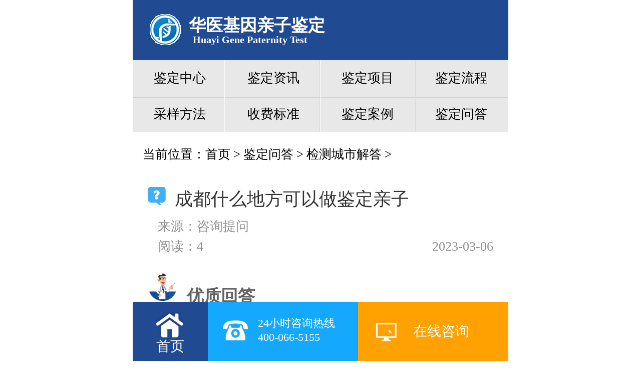

--- FILE ---
content_type: text/html
request_url: http://www.dnadna.cn/csweiti/202325127.html
body_size: 8767
content:

<!DOCTYPE html>
<html lang="zh">
<head>
	<meta charset="UTF-8">
	<title>成都什么地方可以做鉴定亲子_华医亲子鉴定中心</title>
	<meta name="keywords" content="成都亲自己鉴定,成都什么地方可以做鉴定亲子">
	<meta name="description" content="自从周边的人都在说怀疑孩子可能不是自己亲生的，成都的杨先生就想去做个亲子鉴定。成都哪里能做亲子鉴定？">
	<link rel="stylesheet" type="text/css" href="http://www.dnadna.cn/templets/pc/css/style.css">
	<link rel="stylesheet" type="text/css" href="http://www.dnadna.cn/templets/pc/css/qa_style_20210816.css">
	<script type="text/javascript" src="http://www.dnadna.cn/templets/pc/js/jquery-1.8.3.min.js"></script>
</head>
<body>
	<!-- 头部 --><!--手机自动跳转开始-->
<script>if(navigator.platform.indexOf('Win32')!=-1){}else{window.location.href="http://wap.dnadna.cn"+window.location.pathname;}</script>
<!--手机自动跳转结束-->
<div class="header">
	<div class="top">		
	<div class="center">			
	<div class="left">
	<h1><a href="http://www.dnadna.cn" target="_blank" title="华医亲子鉴定中心">华医亲子鉴定中心，欢迎您！</a></h1></div>
	<div class="right">				
	<ul>					
	<li><a href="https://dct.zoosnet.net/lr/chatpre.aspx?id=dct11140368&lng=cn" target="_blank" rel="nofollow"><i></i><span>立即咨询</span></a></li>					
	<li><a href="#"><i></i><span>微信公众号</span></a></li>					
	<li><a href="https://dct.zoosnet.net/lr/chatpre.aspx?id=dct11140368&lng=cn" target="_blank" rel="nofollow"><i></i><span>400-066-5155</span></a></li>				
	</ul>			
	</div>		
	</div>	
	</div>	
	<div class="head">		
		<div class="center">		
			<a href="http://www.dnadna.cn" title="华医亲子鉴定">			
				<div class="logo left">					
					<img src="http://www.dnadna.cn/templets/pc/images/logo.png" alt="华医亲子鉴定中心">				
					<h1>华医基因亲子鉴定</h1>				
					<p>Huayi Gene Paternity Test</p>			
				</div>		
			</a>			
			<div class="nav right">				
				<ul>					
				<li><a href="http://www.dnadna.cn" title="华医基因">华医</a></li>					
												
							<li class="down">						
						<a href="http://www.dnadna.cn/abouts/" rel="nofollow" title="鉴定中心">鉴定中心</a>						
						<ul>						
													
							<li><a href="http://www.dnadna.cn/lishi/" rel="nofollow" title="发展历史">发展历史</a></li>							
													
							<li><a href="http://www.dnadna.cn/zhanshi/" rel="nofollow" title="中心展示">中心展示</a></li>							
													
							<li><a href="http://www.dnadna.cn/zizhi/" rel="nofollow" title="鉴定资质">鉴定资质</a></li>							
													
							<li><a href="http://www.dnadna.cn/shebei/" rel="nofollow" title="鉴定设备">鉴定设备</a></li>							
													
							<li><a href="http://www.dnadna.cn/zhuanjia/" rel="nofollow" title="权威专家">权威专家</a></li>							
													
							<li><a href="http://www.dnadna.cn/yinsi/" rel="nofollow" title="隐私声明">隐私声明</a></li>							
													
							<li><a href="http://www.dnadna.cn/contact/" rel="nofollow" title="联系我们">联系我们</a></li>							
												
						</ul>
						</li>							
							<li class="down">						
						<a href="http://www.dnadna.cn/news/" rel="nofollow" title="鉴定资讯">鉴定资讯</a>						
						<ul>						
													
							<li><a href="http://www.dnadna.cn/jigou/" rel="nofollow" title="亲子鉴定百科">亲子鉴定百科</a></li>							
													
							<li><a href="http://www.dnadna.cn/anlin/" rel="nofollow" title="亲子鉴定资讯">亲子鉴定资讯</a></li>							
													
							<li><a href="http://www.dnadna.cn/zhuanjiajieda/" rel="nofollow" title="鉴定专家科普">鉴定专家科普</a></li>							
												
						</ul>
						</li>							
							<li class="down">						
						<a href="http://www.dnadna.cn/qinzijianding/" rel="nofollow" title="鉴定项目">鉴定项目</a>						
						<ul>						
													
							<li><a href="http://www.dnadna.cn/yinsiqinzi/" rel="nofollow" title="隐私亲子鉴定">隐私亲子鉴定</a></li>							
													
							<li><a href="http://www.dnadna.cn/sifajianding/" rel="nofollow" title="司法亲子鉴定">司法亲子鉴定</a></li>							
													
							<li><a href="http://www.dnadna.cn/wuchuangtaier/" rel="nofollow" title="无创胎儿鉴定">无创胎儿鉴定</a></li>							
													
							<li><a href="http://www.dnadna.cn/luohujianding/" rel="nofollow" title="落户亲子鉴定">落户亲子鉴定</a></li>							
													
							<li><a href="http://www.dnadna.cn/qinyuanjianding/" rel="nofollow" title="亲缘关系鉴定">亲缘关系鉴定</a></li>							
													
							<li><a href="http://www.dnadna.cn/getishibie/" rel="nofollow" title="个体识别项目">个体识别项目</a></li>							
													
							<li><a href="http://www.dnadna.cn/jiyin/" rel="nofollow" title="基因身份证">基因身份证</a></li>							
													
							<li><a href="http://www.dnadna.cn/yiming/" rel="nofollow" title="移民亲子鉴定">移民亲子鉴定</a></li>							
												
						</ul>
						</li><li>						
						<a href="http://www.dnadna.cn/process/" rel="nofollow" title="鉴定流程">鉴定流程</a>						
												
												
						
						</li>							
							<li class="down">						
						<a href="http://www.dnadna.cn/method/" rel="nofollow" title="采样方法">采样方法</a>						
						<ul>						
													
							<li><a href="http://www.dnadna.cn/xuehen/" rel="nofollow" title="血痕采样方法">血痕采样方法</a></li>							
													
							<li><a href="http://www.dnadna.cn/xueye/" rel="nofollow" title="血液采集方法">血液采集方法</a></li>							
													
							<li><a href="http://www.dnadna.cn/taier/" rel="nofollow" title="胎儿采样方法">胎儿采样方法</a></li>							
													
							<li><a href="http://www.dnadna.cn/kouqiang/" rel="nofollow" title="口腔拭子采样">口腔拭子采样</a></li>							
													
							<li><a href="http://www.dnadna.cn/maofa/" rel="nofollow" title="毛发采样方法">毛发采样方法</a></li>							
													
							<li><a href="http://www.dnadna.cn/caiyang/" rel="nofollow" title="其他采样方法">其他采样方法</a></li>							
												
						</ul>
						</li><li>						
						<a href="http://www.dnadna.cn/charge/" rel="nofollow" title="收费标准">收费标准</a>						
												
												
						
						</li><li>						
						<a href="http://www.dnadna.cn/case/" rel="nofollow" title="鉴定案例">鉴定案例</a>						
												
												
						
						</li>							
							<li class="down">						
						<a href="http://www.dnadna.cn/wenti/" rel="nofollow" title="鉴定问答">鉴定问答</a>						
						<ul>						
													
							<li><a href="http://www.dnadna.cn/xmwenti/" rel="nofollow" title="检测项目问答">检测项目问答</a></li>							
													
							<li><a href="http://www.dnadna.cn/xmwenti/" rel="nofollow" title="其它鉴定问答">其它鉴定问答</a></li>							
													
							<li><a href="http://www.dnadna.cn/csweiti/" rel="nofollow" title="检测城市解答">检测城市解答</a></li>							
													
							<li><a href="http://www.dnadna.cn/ybweiti/" rel="nofollow" title="检测样本问答">检测样本问答</a></li>							
													
							<li><a href="http://www.dnadna.cn/fyjgwenti/" rel="nofollow" title="费用价格问答">费用价格问答</a></li>							
												
						</ul>
						</li><li>						
						<a href="http://www.dnadna.cn/jiedu/" rel="nofollow" title="解读亲子鉴定">解读亲子鉴定</a>						
												
												
						
						</li>
				</ul>
			</div>
		</div>	
	</div>
</div>
	<!-- 头部 -->
	<!-- banner图 -->
<div class="ban"><img src="http://www.dnadna.cn/templets/pc/images/list_banner.jpg" alt="成都什么地方可以做鉴定亲子"></div>
<!-- 问答主体 -->
<div class="qa-body">
	<div class="qa-content">
		<div class="breadcrumbs"><li><a href='http://www.dnadna.cn/'>首页</a> > <a href='http://www.dnadna.cn/wenti/'>鉴定问答</a> > <a href='http://www.dnadna.cn/csweiti/'>检测城市解答</a> > </div>
		<div class="qa-article">
			<div class="qaar-left">
				<div class="qaar-title">
					<h2><span class="qa-icon"></span>&nbsp;&nbsp;成都什么地方可以做鉴定亲子</h2>
					<div class="qaar-source">
						<span>来源：咨询提问</span>
						<span>时间：2023-03-06 10:17</span>
					</div>
				</div>
				<div class="qaar-questions">
					<div class="qaar-f-answer">
						<p><span class="f-answer-icon"></span>华医回答</p>
						<div class="f-b-reply">
							成都哪里能做亲子鉴定？

对于杨先生来说，想私下确认下跟孩子的关系，不想被任何人知道。个人隐私亲子鉴定结果仅供个人参考使用，需要到正规亲子鉴定中心办理。全程一对一办理，注重保护客户隐私。

个人隐私亲子鉴定怎么做？

1、咨询了解。通过咨询华医亲子鉴定中心，了解做个人隐私亲子鉴定的要求，并预约华医亲子鉴定中心的个人隐私亲子鉴定。

2、自行采样。在华医亲子鉴定中心工作人员的指导下，自己私下偷偷采集好所有被鉴定人的样本，然后到华医亲子鉴定中心办理或者邮寄样本到华医亲子鉴定中心。

3、实验室鉴定。DNA实验室收到样本后开始做DNA鉴定，一般5个工作日出结果，7个工作日发报告，加急最快可3小时出结果。

4、通知结果发报告。最终鉴定结果可通过电话、短信告知鉴定者本人，鉴定报告可以邮寄到委托人本人手中。

成都什么地方可以做亲子鉴定？以上就是关于此内容的全部介绍。华医亲子鉴定中心联合全国多家权威鉴定机构，为全国各地客户提供零距离的亲子鉴定服务，保证亲子鉴定结果准确权威。更多详情可一对一咨询本中心在线法医。
						</div>
					</div>
				</div>
				<div class="qaar-r-question">
					<p>推荐您可能关注内容：</p>
					<ul>
						
							<li>成都亲自己鉴定</li>
						
					</ul>
				</div>
				<div class="qa-consult">
					<a href="https://dct.zoosnet.net/lr/chatpre.aspx?id=dct11140368&lng=cn" rel="nofollow"><p>我要提问</p></a>
					<a href="https://dct.zoosnet.net/lr/chatpre.aspx?id=dct11140368&lng=cn" rel="nofollow"><p>咨询解答</p></a>
					<i>电话提问：400-066-5155</i>
				</div>
				<div class="qaar-o-answers">
					<p>寻找的类似提问解答</p>
					<div class="up-to-qa">
						
					</div>
				</div>
				<div class="qa-l-categories">
					<div class="qa-l-title-2">
						<h3>返回问答栏目:</h3>
						<ul>
							
								<a href="http://www.dnadna.cn/xmwenti/" title="检测项目问答"><li>检测项目问答</li></a>
							
								<a href="http://www.dnadna.cn/xmwenti/" title="其它鉴定问答"><li>其它鉴定问答</li></a>
							
								<a href="http://www.dnadna.cn/csweiti/" title="检测城市解答"><li>检测城市解答</li></a>
							
								<a href="http://www.dnadna.cn/ybweiti/" title="检测样本问答"><li>检测样本问答</li></a>
							
								<a href="http://www.dnadna.cn/fyjgwenti/" title="费用价格问答"><li>费用价格问答</li></a>
							
						</ul>
					</div>
				</div>
				<div class="hy_service">
					<h3>华医基因提供哪些鉴定服务？</h3>
					<ul>
						<li>
							<p>鉴定检测类</p>
							<div>匿名(个人)亲子鉴定<br/>产前胎儿亲子鉴定<br/>亲缘亲权关系鉴定<br/>个体样本鉴定识别（如毛发、精斑、血缘等等）</div>
						</li>
						<li>
							<p>基因类</p>
							<div>基因身份证<br/>基因检测<br/>健康筛查等</div>
						</li>
						<li>
							<p>服务类</p>
							<div>鉴定售前服务<br/>鉴定售后服务<br/>鉴定报告解读</div>
						</li>
					</ul>
				</div>
				<div class="hy_advantage">
					<h3>我们有什么优势</h3>
					<ul>
						<li>
							<p>资质认证：</p>
							<div>华医基因机构及各地的分检测机构都经过主管部门批准成立，并拥有相关资质</div>
							<p>鉴定设备：</p>
							<div>机构配备3500xl美国ABI公司基因分析仪，9700金基PCR扩增仪，普洛格公司pp21ppy23精密检测系统，精密试剂盒，精密度99.9999%</div>
							<p>结果责任：</p>
							<div>我们对我们和分机构出具的鉴定结果报告的真实性、准确性负法律责任，让鉴定用户放心无忧</div>
							<p>行业资质：</p>
							<div>总公司成立于2003年，拥有近二十年运营专注鉴定经验有专业权威的鉴定人员，并长期与各地司法部门服务合作</div>
						</li>
						<li>
							<p>全国覆盖：</p>
							<div>目前机构在全国各地一二线城市设立有分机构，三四线城市合作采样机构能为全国鉴定需求用户提供便捷服务</div>
							<p>规范流程：</p>
							<div>1、针对不同鉴定需求用户提供电话咨询、在线咨询服务；2、明确鉴定项目机构提供鉴定委托书保障鉴定者权益；3、验收检查鉴定者所提供的鉴定样本；4、鉴定者进行费用缴纳；5、实验室DNA检测及结果复测；6、实验室出具数据并通知结果；7、报告发放（提供免费邮寄、自取等方式）</div>
							<p>全年全天服务：</p>
							<div>全年365日服务,亲子鉴定、个体识别、基因检测等即可申请鉴定办理咨询。</div>
						</li>
						<li>
							<p>上门服务：</p>
							<div>提供上门采样取样服务，真正零距离足不出户完成鉴定办理</div>
							<p>加急服务：</p>
							<div>个人亲子鉴定5个工作日出结果，最快可加急3小时出结果，孕期胎儿鉴定7个工作日出结果，最快加急24小时出结果</div>
							<p>保密服务：</p>
							<div>针对隐私鉴定用户提供匿名隐私保密服务，提供全程匿名办理设立密码获取报告等</div>
						</li>
					</ul>
				</div>
				<div class="hy_pricelist">
					<h3>亲子鉴定费用、周期以及检测设备</h3>
					<table>
						<tbody>
							<tr>
								<th>鉴定项目</th>
								<th>常规样本</th>
								<th>检测者身份</th>
								<th>检测时间周期</th>
								<th>检测预估费用</th>
								<th>检测设备备注</th>
							</tr>
							<tr>
								<td>隐私亲子鉴定</td>
								<td>血痕、口腔拭子等</td>
								<td>父（母）与子（女）二连联体</td>
								<td>5个工作日</td>
								<td>1200元左右/样本，预估2400元</td>
								<td>PP24位点精准检测设备</td>
							</tr>
							<tr>
								<td>个人亲子鉴定</td>
								<td>血痕、口腔拭子等</td>
								<td>父（母）与子（女）三连联体</td>
								<td>5个工作日</td>
								<td>1200元左右/样本，预估3600元</td>
								<td>PP24位点精准检测设备</td>
							</tr>
							<tr>
								<td>亲缘亲权鉴定</td>
								<td>血痕、血液等</td>
								<td>爷孙、叔侄、姐弟等</td>
								<td>10个工作日</td>
								<td>1800元左右/样本，预估3600元</td>
								<td>PP24位点精准检测设备</td>
							</tr>
							<tr>
								<td>无创胎儿鉴定</td>
								<td>孕者手臂静脉血</td>
								<td>女方孕者、疑父</td>
								<td>5~7个工作日</td>
								<td>全套预估6000元</td>
								<td>PP13000位点精准检测设备</td>
							</tr>
							<tr>
								<td>特殊样本识别</td>
								<td>口香糖、口杯、吸管、混合精斑等</td>
								<td>任一人</td>
								<td>5个工作日</td>
								<td>每样预估2000元</td>
								<td>PP24~48位点精准检测设备</td>
							</tr>
							<tr>
								<td>常规样本识别</td>
								<td>精斑、血斑等</td>
								<td>任一人</td>
								<td>5个工作日</td>
								<td>每样预估500元</td>
								<td>PP24~48位点精准检测设备</td>
							</tr>
						</tbody>
					</table>
				</div>
				<div class="hy_intrduction">
					<h3>华医介绍与服务</h3>
					<div>华医dna亲子鉴定中心专门提供亲子鉴定服务，主营：DNA亲子鉴定、个体识别等,目前已在中国江苏、上海、福建、广州、浙江、安徽、广西、辽宁、吉林、山东、山西、河北、湖南、湖北、贵州、四川、云南、重庆、甘肃等省市地区建立亲子鉴定服务中心。华医亲子鉴定中心（官网：www.dnadna.cn）电话：400-066-5155，提供更方便、更快捷的为您提供高品质服务！</div>
				</div>
			</div>
			<div class="qaar-right">
				<div class="qa-r-related">
					<div class="qa-r-title-1">
						<h3>最新问答推荐</h3>
					</div>
					<div class="qa-r-list-1">
						<ul>
							<li><a href="http://www.dnadna.cn/handanshi/202325163.html" title="邯郸亲子鉴定中心电话">邯郸亲子鉴定中心电话</a><p>邯郸的张先生是跟妻子未婚生下的孩子，现在孩子要上户口，派出所要求有亲子鉴定才能上户，为了孩子上户口读书，张先生想跟妻子孩子一起做一个亲子鉴定。邯郸亲子鉴定中心电话多少?怎么做亲子鉴定。...</p></li>
<li><a href="http://www.dnadna.cn/qinhuangdaoshi/202325162.html" title="秦皇岛做亲子鉴定需要什么材料?多少钱一次?">秦皇岛做亲子鉴定需要什么材料?多少钱一次?</a><p>秦皇岛的刘先生，怀疑孩子不是自己亲生的，想自己私下确认下孩子跟他是不是有亲生关系。那这种亲子鉴定需要提供什么材料?做鉴定多少钱一次呢?...</p></li>
<li><a href="http://www.dnadna.cn/tangshanshi/202325161.html" title="唐山什么医院可以做亲子鉴定">唐山什么医院可以做亲子鉴定</a><p>唐山的王小姐跟老公是纯正的汉族人，但是两人相恋生下来的孩子却有点像混血人，周围人都议论纷纷，认为是王小姐出轨，导致婚姻关系长期发生矛盾，王小姐想做亲子鉴定证明清白。那这种亲子鉴定需要到哪家医院做去呢?华医亲子鉴定中心在全国拥有大型实验室和采样点，可以受理各种亲子鉴定，保证鉴定结果准确率，并对结果承担法律责任。...</p></li>
<li><a href="http://www.dnadna.cn/shijia/202325160.html" title="石家庄做亲子鉴定需要多少钱">石家庄做亲子鉴定需要多少钱</a><p>石家庄的李先生，偶然间发现妻子与一个男士的聊天短信，发现其中说到两人之间曾经发生过关系，李先生因此怀疑自己的儿子不是自己亲生的，想做亲子鉴定确定下跟孩子的亲子关系。那做这种鉴定需要多少钱一次呢?华医亲子鉴定中心是由全国多家权威鉴定机构联合成立的，受理的亲子鉴定费用公开透明，不存在乱收费的情况。...</p></li>
<li><a href="http://www.dnadna.cn/tianjing/202325159.html" title="天津哪里有做亲子鉴定的地方">天津哪里有做亲子鉴定的地方</a><p>DNA亲子鉴定已经进入人们的日常生活，越来越多的人信任度持续下降，随着私生子的出生越来越多，很多人对亲子鉴定产生了兴趣。天津有没有做亲子鉴定的机构呢?天津有很多正规亲子鉴定中心，选择太多很多人不知道如何选。华医亲子鉴定中心是专业的亲子鉴定咨询服务机构，联合全国多家权威鉴定机构，为全国各地客户提供零距离的亲子鉴定服务。...</p></li>
<li><a href="http://www.dnadna.cn/beijing/202325158.html" title="北京什么地方可以做亲子鉴定">北京什么地方可以做亲子鉴定</a><p>自从周边的人都在说怀疑孩子可能不是自己亲生的，北京的杨先生就想去做个亲子鉴定。北京哪里能做亲子鉴定?华医亲子鉴定中心联合保定正规权威鉴定机构，可以提供零距离的亲子鉴定服务，保证亲子鉴定结果准确率99.9999%。...</p></li>

						</ul>			
					</div>
				</div>
				<div class="qa-r-team">
					<div class="qa-team-title">
						<h3>法医团队</h3>
					</div>
					<div class="qa-team-list">
						<div class="qa-team-centen">
							<img src="http://www.dnadna.cn/uploads/allimg/220704/1-220F41K405524-lp.jpg" alt="刘教授亲子鉴定教授">
							<a href="http://www.dnadna.cn/zhuanjia/20195236.html" title="刘教授" rel="nofollow">刘教授</a>
							<span>亲缘关系鉴定</span>
						</div>
						<div class="qa-team-centen">
							<img src="http://www.dnadna.cn/uploads/allimg/220704/1-220F41K405524-lp.jpg" alt="黄法医主检法医师">
							<a href="http://www.dnadna.cn/zhuanjia/20195117.html" title="黄法医" rel="nofollow">黄法医</a>
							<span>隐私亲子鉴定</span>
						</div>
						<div class="qa-team-centen">
							<img src="http://www.dnadna.cn/uploads/allimg/220704/1-220F41K405524-lp.jpg" alt="邱法医主检法医师">
							<a href="http://www.dnadna.cn/zhuanjia/20195118.html" title="邱法医" rel="nofollow">邱法医</a>
							<span>个人亲子鉴定</span>
						</div>
						<div class="qa-team-centen">
							<img src="http://www.dnadna.cn/uploads/allimg/220704/1-220F41K405524-lp.jpg" alt="缪法医主检法医师">
							<a href="http://www.dnadna.cn/zhuanjia/20195119.html" title="缪法医" rel="nofollow">缪法医</a>
							<span>胎儿亲子鉴定</span>
						</div>
					</div>
				</div>
				<div class="qa-r-popular">
					<div class="qa-popular-title">
						<h3>热门问题科普</h3>
					</div>
					<div class="qa-popular-list">
						<ul>
							<li>
								<h4>DNA亲子鉴定项目包括有哪些？</h4>
								<p>DNA鉴定包括有判断父母子之间是否存在关系的亲子鉴定，还有判断兄妹、爷孙、叔侄之间是否存在亲缘关系的亲缘鉴定、判断DNA物质的样本所属者的个人识别项目。</p>
							</li>
							<li>
								<h4>如何区分应该做那种亲子鉴定？</h4>
								<p>区分应该做那种类型的亲子鉴定主要取决于鉴定者做亲子鉴定所需要的用途，了解与孩子之间是否存在亲生关系推荐选择隐私亲子鉴定，要拿亲子鉴定报告用于司法用途则必须做司法亲子鉴定</p>
							</li>
							<li>
								<h4>亲子鉴定是在什么地方做？</h4>
								<p>很多人会认为亲子鉴定是到医院做的其实不是的，亲子鉴定正确是需要的专门的法医物证司法鉴定机构或基因检测公司进行检测。</p>
							</li>
							<li>
								<h4>拿什么能做亲子鉴定呢？</h4>
								<p>用来做亲子鉴定的名词是鉴定样本可以分为常规样本和特殊样本，常规包括口腔拭子、血液血痕、头发；特殊样本如口香糖、指甲、精斑等含人体DNA物质；孕期可以是胎儿绒毛、羊水和孕者静脉血。</p>
							</li>
							<li>
								<h4>亲子鉴定的价格费用是多少？</h4>
								<p>亲子鉴定不同情况存在一定差异，隐私亲子鉴定参考价格2600之间左右，无创胎儿亲子鉴定参考价格5000元左右之间。</p>
							</li>
						</ul>
					</div>
				</div>
			</div>
		</div>
	</div>
</div>
<!-- 主要内容 -->
<!-- 尾部 -->
<!-- 尾部 -->
<link rel="stylesheet" type="text/css" href="http://www.dnadna.cn/templets/pc/css/index_header.css">
<div class="footer">
	<div class="top">
	<div class="center">
	<div class="bot_nav">				
	<div>					
		<h3>鉴定中心</h3>
		<ul>						
								
			<li><a href="http://www.dnadna.cn/lishi/"  rel="nofollow" title="发展历史">发展历史</a></li>
								
			<li><a href="http://www.dnadna.cn/zhanshi/"  rel="nofollow" title="中心展示">中心展示</a></li>
								
			<li><a href="http://www.dnadna.cn/zizhi/"  rel="nofollow" title="鉴定资质">鉴定资质</a></li>
								
			<li><a href="http://www.dnadna.cn/shebei/"  rel="nofollow" title="鉴定设备">鉴定设备</a></li>
								
			<li><a href="http://www.dnadna.cn/zhuanjia/"  rel="nofollow" title="权威专家">权威专家</a></li>
								
			<li><a href="http://www.dnadna.cn/yinsi/"  rel="nofollow" title="隐私声明">隐私声明</a></li>
								
			<li><a href="http://www.dnadna.cn/contact/"  rel="nofollow" title="联系我们">联系我们</a></li>
							
		</ul>				
		</div><div>					
		<h3>鉴定资讯</h3>
		<ul>						
								
			<li><a href="http://www.dnadna.cn/jigou/"  rel="nofollow" title="亲子鉴定百科">亲子鉴定百科</a></li>
								
			<li><a href="http://www.dnadna.cn/anlin/"  rel="nofollow" title="亲子鉴定资讯">亲子鉴定资讯</a></li>
								
			<li><a href="http://www.dnadna.cn/zhuanjiajieda/"  rel="nofollow" title="鉴定专家科普">鉴定专家科普</a></li>
							
		</ul>				
		</div><div>					
		<h3>鉴定项目</h3>
		<ul>						
								
			<li><a href="http://www.dnadna.cn/yinsiqinzi/"  rel="nofollow" title="隐私亲子鉴定">隐私亲子鉴定</a></li>
								
			<li><a href="http://www.dnadna.cn/sifajianding/"  rel="nofollow" title="司法亲子鉴定">司法亲子鉴定</a></li>
								
			<li><a href="http://www.dnadna.cn/wuchuangtaier/"  rel="nofollow" title="无创胎儿鉴定">无创胎儿鉴定</a></li>
								
			<li><a href="http://www.dnadna.cn/luohujianding/"  rel="nofollow" title="落户亲子鉴定">落户亲子鉴定</a></li>
								
			<li><a href="http://www.dnadna.cn/qinyuanjianding/"  rel="nofollow" title="亲缘关系鉴定">亲缘关系鉴定</a></li>
								
			<li><a href="http://www.dnadna.cn/getishibie/"  rel="nofollow" title="个体识别项目">个体识别项目</a></li>
								
			<li><a href="http://www.dnadna.cn/jiyin/"  rel="nofollow" title="基因身份证">基因身份证</a></li>
								
			<li><a href="http://www.dnadna.cn/yiming/"  rel="nofollow" title="移民亲子鉴定">移民亲子鉴定</a></li>
							
		</ul>				
		</div><div>					
		<h3>采样方法</h3>
		<ul>						
								
			<li><a href="http://www.dnadna.cn/xuehen/"  rel="nofollow" title="血痕采样方法">血痕采样方法</a></li>
								
			<li><a href="http://www.dnadna.cn/xueye/"  rel="nofollow" title="血液采集方法">血液采集方法</a></li>
								
			<li><a href="http://www.dnadna.cn/taier/"  rel="nofollow" title="胎儿采样方法">胎儿采样方法</a></li>
								
			<li><a href="http://www.dnadna.cn/kouqiang/"  rel="nofollow" title="口腔拭子采样">口腔拭子采样</a></li>
								
			<li><a href="http://www.dnadna.cn/maofa/"  rel="nofollow" title="毛发采样方法">毛发采样方法</a></li>
								
			<li><a href="http://www.dnadna.cn/caiyang/"  rel="nofollow" title="其他采样方法">其他采样方法</a></li>
							
		</ul>				
		</div>			
	</div>			
	<div class="tese">				
		<h3>特色服务</h3>                
		<ul>					
			<li><a href="/yinsiqinzi/" title="隐私亲子鉴定"><i class="ys"></i><span>隐私亲子鉴定</span></a></li>					
			<li><a href="/sifajianding/" title="司法亲子鉴定"><i class="sf"></i><span>司法亲子鉴定</span></a></li>					
			<li><a href="/wuchuangtaier/" title="无创胎儿鉴定"><i class="wc"></i><span>无创胎儿鉴定</span></a></li>					
			<li><a href="/jiyin/" title="基因身份证"><i class="jy"></i><span>基因身份证</span></a></li>					
			<li><a href="/qinyuanjianding/" title="亲缘关系鉴定"><i class="qy"></i><span>亲缘关系鉴定</span></a></li>					
			<li><a href="/luohujianding/" title="落户亲子鉴定"><i class="lh"></i><span>落户亲子鉴定</span></a></li>				
		</ul>			
	</div>			
	<div class="contact">				
	<h3>联系我们</h3>				
	<div>					
	<p>联系电话：400-066-5155</p>					
	<p>总部地址：深圳市南山区学苑大道</p>					
	<!-- <p><img src="http://www.dnadna.cn/templets/pc/images/code.jpg" alt="二维码"></p> -->				
	</div>			
	</div>		
	</div>	
	</div>	
	<div class="foot">
	<a href=""><img src="http://www.dnadna.cn/templets/pc/images/gongshang.gif" alt="华医亲子鉴定中心"></a> 版权所有：华医亲子鉴定中心 Copyright © 2002-2020<a href="http://www.beian.miit.gov.cn" rel="nofollow">湘ICP备19014612号-1</a>
	</div>
	</div>
	<!-- 公共js -->
	<script type="text/javascript" src="http://www.dnadna.cn/templets/pc/js/public.js"></script>
	<script type="text/javascript">	
	function gbads(){		
		document.getElementById('zuoads')
		.style.display = "none";	}
	</script>	
	<div class="zuoads" id="zuoads">
		<div class="s">			
			<span class="close" onclick="gbads()"></span>		
			<img src="http://www.dnadna.cn/templets/pc/images/88_04.png">		
		</div>		
	<div class="x">			
	<a href="https://dct.zoosnet.net/lr/chatpre.aspx?id=dct11140368&lng=cn" target="_blank" class="djlx">				
	<div class="lx">无创胎儿鉴定</div>				
	<p class="jj">精准率高达99.9999%</p>			
	<span class="cir shang"><p></p></span>				
	<span class="cir shangs"><p></p></span>				
	<span class="cir you"><p></p></span>				
	<span class="cir yous"><p></p></span>			
	</a>			
	<a href="https://dct.zoosnet.net/lr/chatpre.aspx?id=dct11140368&lng=cn" target="_blank" class="djlx">				
	<div class="lx">个人亲子鉴定</div>				
	<p class="jj">匿名办理，加急6小时</p>				
	<span class="cir shang"><p></p></span>				
	<span class="cir shangs"><p></p></span>				
	<span class="cir you"><p></p></span>				
	<span class="cir yous"><p></p></span>			
	</a>			
	<a href="https://dct.zoosnet.net/lr/chatpre.aspx?id=dct11140368&lng=cn" target="_blank" class="djlx">				
	<div class="lx">亲缘关系检测</div>				
	<p class="jj">直系/隔代,疑难关系检测</p>				
	<span class="cir shang"><p></p></span>				
	<span class="cir shangs"><p></p></span>				
	<span class="cir you"><p></p></span>				
	<span class="cir yous"><p></p></span>			
	</a>			
	<a href="https://dct.zoosnet.net/lr/chatpre.aspx?id=dct11140368&lng=cn" target="_blank" class="djlx djzx">				
	<i class="sdj"></i>				
	<div class="lx">点击免费咨询</div>				
	<span class="cir shang"><p></p></span>				
	<span class="cir shangs"><p></p></span>				
	<span class="cir you"><p></p></span>				
	<span class="cir yous"><p></p></span>			
	</a>			
	<a href="tel:" class="tel"></a>		
	</div>	
	</div>
	<script>
		(function(){    
			var bp = document.createElement('script');    
			var curProtocol = window.location.protocol.split(':')[0];    
			if (curProtocol === 'https') { bp.src = 'https://zz.bdstatic.com/linksubmit/push.js'; }    
			else {        bp.src = 'http://push.zhanzhang.baidu.com/push.js';    }    
			var s = document.getElementsByTagName("script")[0];    
			s.parentNode.insertBefore(bp, s);})();
	</script>
	<script>
		var _hmt = _hmt || [];(function() {
		var hm = document.createElement("script");  hm.src = "https://hm.baidu.com/hm.js?91339ed588ff4eb836ce34dab7e092bc";  
		var s = document.getElementsByTagName("script")[0];   s.parentNode.insertBefore(hm, s);})();
	</script>
</body>
</html>

--- FILE ---
content_type: text/html
request_url: http://wap.dnadna.cn/csweiti/202325127.html
body_size: 4063
content:
<!DOCTYPE html>
<html lang="zh">
<head>
	<meta charset="UTF-8">
	<meta name="viewport" content="width=device-width,initial-scale=1,user-scalable=0" />
	<title>成都什么地方可以做鉴定亲子-华医亲子鉴定中心</title>
	<meta name="keywords" content="成都亲自己鉴定,成都什么地方可以做鉴定亲子">
	<meta name="description" content="自从周边的人都在说怀疑孩子可能不是自己亲生的，成都的杨先生就想去做个亲子鉴定。成都哪里能做亲子鉴定？">
	<link rel="stylesheet" type="text/css" href="http://www.dnadna.cn/templets/m/css/style.css">
	<link rel="stylesheet" type="text/css" href="http://www.dnadna.cn/templets/m/css/m_qa_style_20210816.css">
	<script type="text/javascript" src="http://www.dnadna.cn/templets/m/js/jquery-1.8.3.min.js"></script>
</head>
	<body>
		<script type="text/javascript" src="http://www.dnadna.cn/templets/m/js/anniu.js"></script>
<div class="header">
	<div class="top">
		<a href="/" class="logo"><img src="http://www.dnadna.cn/templets/m/images/logo.png" alt="华医亲子鉴定中心">
		<h1>华医基因亲子鉴定</h1>
		<p>Huayi Gene Paternity Test</p>
		</a>
	</div>
	<div class="nav">
		<ul>
			
			<li><a href="http://wap.dnadna.cn/abouts/">鉴定中心</a></li>
			
			<li><a href="http://wap.dnadna.cn/news/">鉴定资讯</a></li>
			
			<li><a href="http://wap.dnadna.cn/qinzijianding/">鉴定项目</a></li>
			
			<li><a href="http://wap.dnadna.cn/process/">鉴定流程</a></li>
			
			<li><a href="http://wap.dnadna.cn/method/">采样方法</a></li>
			
			<li><a href="http://wap.dnadna.cn/charge/">收费标准</a></li>
			
			<li><a href="http://wap.dnadna.cn/case/">鉴定案例</a></li>
			
			<li><a href="http://wap.dnadna.cn/wenti/">鉴定问答</a></li>
			
		</ul>
	</div>
</div>

		<div class="position">当前位置：<a href='http://wap.dnadna.cn/'>首页</a> > <a href='http://wap.dnadna.cn/wenti/'>鉴定问答</a> > <a href='http://wap.dnadna.cn/csweiti/'>检测城市解答</a> > </div>
		<div class="container article">
			<div class="title_ar">
				<h2><i></i>成都什么地方可以做鉴定亲子</h2>
				<p>来源：咨询提问</p>
				<p>
					<span class="left" >阅读：<span id="countnum"><script src="http://www.dnadna.cn/plus/count.php?view=yes&aid=25127&mid=1"type='text/javascript' language="javascript"></script></span></span>
					<span class="right">2023-03-06</span></p>
			</div>
		<div class="content">
			<p><span class="f-answer-icon"></span>&nbsp;&nbsp;优质回答</p>
			<div class="f-b-reply">
				成都哪里能做亲子鉴定？

对于杨先生来说，想私下确认下跟孩子的关系，不想被任何人知道。个人隐私亲子鉴定结果仅供个人参考使用，需要到正规亲子鉴定中心办理。全程一对一办理，注重保护客户隐私。

个人隐私亲子鉴定怎么做？

1、咨询了解。通过咨询华医亲子鉴定中心，了解做个人隐私亲子鉴定的要求，并预约华医亲子鉴定中心的个人隐私亲子鉴定。

2、自行采样。在华医亲子鉴定中心工作人员的指导下，自己私下偷偷采集好所有被鉴定人的样本，然后到华医亲子鉴定中心办理或者邮寄样本到华医亲子鉴定中心。

3、实验室鉴定。DNA实验室收到样本后开始做DNA鉴定，一般5个工作日出结果，7个工作日发报告，加急最快可3小时出结果。

4、通知结果发报告。最终鉴定结果可通过电话、短信告知鉴定者本人，鉴定报告可以邮寄到委托人本人手中。

成都什么地方可以做亲子鉴定？以上就是关于此内容的全部介绍。华医亲子鉴定中心联合全国多家权威鉴定机构，为全国各地客户提供零距离的亲子鉴定服务，保证亲子鉴定结果准确权威。更多详情可一对一咨询本中心在线法医。
			</div>
		</div>
		<div class="qaar-background">
			<div class="qaar-r-question">
				<p>推荐您可能关注内容：</p>
				<ul>
					
				</ul>
			</div>
			<div class="qa-l-title-2">
				<h3>返回问答栏目</h3>
				<ul>
					
						<a href="http://wap.dnadna.cn/xmwenti/"  title="检测项目问答"><li>检测项目问答</li></a>
					
						<a href="http://wap.dnadna.cn/xmwenti/"  title="其它鉴定问答"><li>其它鉴定问答</li></a>
					
						<a href="http://wap.dnadna.cn/csweiti/"  title="检测城市解答"><li>检测城市解答</li></a>
					
						<a href="http://wap.dnadna.cn/ybweiti/"  title="检测样本问答"><li>检测样本问答</li></a>
					
						<a href="http://wap.dnadna.cn/fyjgwenti/"  title="费用价格问答"><li>费用价格问答</li></a>
					
				</ul>
			</div>
			<div class="qaar-r-question-2">
				<p>最新提问解答：</p>
				<ul>
					<a href="http://wap.dnadna.cn/csweiti/202328246.html" title="长沙市做亲子鉴定的机构在哪"><li>长沙市做亲子鉴定的机构在哪</li></a>
<a href="http://wap.dnadna.cn/csweiti/202328247.html" title="东莞市哪里做亲子鉴定更靠谱？"><li>东莞市哪里做亲子鉴定更靠谱？</li></a>
<a href="http://wap.dnadna.cn/csweiti/202328248.html" title="北京胎儿亲子鉴定中心价格是多少？"><li>北京胎儿亲子鉴定中心价格是多少？</li></a>
<a href="http://wap.dnadna.cn/xmwenti/202328249.html" title="dna亲子鉴定确认亲子关系真的可靠吗？"><li>dna亲子鉴定确认亲子关系真的可靠吗？</li></a>
<a href="http://wap.dnadna.cn/csweiti/202328234.html" title="百色市做亲子鉴定地址查询"><li>百色市做亲子鉴定地址查询</li></a>
<a href="http://wap.dnadna.cn/csweiti/202328235.html" title="长沙市隐私亲子鉴定在哪做"><li>长沙市隐私亲子鉴定在哪做</li></a>

				</ul>
			</div>
		</div>
		<div class="qa-r-team">
			<div class="qa-team-title">
				<h3>法医团队</h3>
			</div>
			<div class="qa-team-list">
				<div class="qa-team-centen">
					<img src="http://www.dnadna.cn/uploads/allimg/220704/1-220F41K405524-lp.jpg" alt="刘教授亲子鉴定教授">
					<a href="http://www.dnadna.cn/zhuanjia/20195236.html" title="刘教授" rel="nofollow">刘教授</a>
					<span>亲缘关系鉴定</span>
				</div>
				<div class="qa-team-centen">
					<img src="http://www.dnadna.cn/uploads/allimg/220704/1-220F41K405524-lp.jpg" alt="黄法医主检法医师">
					<a href="http://www.dnadna.cn/zhuanjia/20195117.html" title="黄法医" rel="nofollow">黄法医</a>
					<span>隐私亲子鉴定</span>
				</div>
				<div class="qa-team-centen">
					<img src="http://www.dnadna.cn/uploads/allimg/220704/1-220F41K405524-lp.jpg" alt="邱法医主检法医师">
					<a href="http://www.dnadna.cn/zhuanjia/20195118.html" title="邱法医" rel="nofollow">邱法医</a>
					<span>个人亲子鉴定</span>
				</div>
				<div class="qa-team-centen">
					<img src="http://www.dnadna.cn/uploads/allimg/220704/1-220F41K405524-lp.jpg" alt="缪法医主检法医师">
					<a href="http://www.dnadna.cn/zhuanjia/20195119.html" title="缪法医" rel="nofollow">缪法医</a>
					<span>胎儿亲子鉴定</span>
				</div>
			</div>
		</div>
		<div class="rd">
			<div class="top"><img src="http://www.dnadna.cn/templets/m/images/ar_rd.jpg" alt="热门问题科普"></div>
			<div class="list">
				<ul>
					<li>
						<h4>DNA亲子鉴定项目包括有哪些？</h4>
						<p>DNA鉴定包括有判断父母子之间是否存在关系的亲子鉴定，还有判断兄妹、爷孙、叔侄之间是否存在亲缘关系的亲缘鉴定、判断DNA物质的样本所属者的个人识别项目。</p>
					</li>
					<li>
						<h4>如何区分应该做那种亲子鉴定？</h4>
						<p>区分应该做那种类型的亲子鉴定主要取决于鉴定者做亲子鉴定所需要的用途，了解与孩子之间是否存在亲生关系推荐选择隐私亲子鉴定，要拿亲子鉴定报告用于司法用途则必须做司法亲子鉴定</p>
					</li>
					<li>
						<h4>亲子鉴定是在什么地方做？</h4>
						<p>很多人会认为亲子鉴定是到医院做的其实不是的，亲子鉴定正确是需要的专门的法医物证司法鉴定机构或基因检测公司进行检测。</p>
					</li>
					<li>
						<h4>拿什么能做亲子鉴定呢？</h4>
						<p>用来做亲子鉴定的名词是鉴定样本可以分为常规样本和特殊样本，常规包括口腔拭子、血液血痕、头发；特殊样本如口香糖、指甲、精斑等含人体DNA物质；孕期可以是胎儿绒毛、羊水和孕者静脉血。</p>
					</li>
					<li>
						<h4>亲子鉴定的价格费用是多少？</h4>
						<p>亲子鉴定不同情况存在一定差异，隐私亲子鉴定参考价格2600之间左右，无创胎儿亲子鉴定参考价格5000元左右之间。</p>
					</li>
				</ul>
			</div>
		</div>
		
  <style type="text/css">
    .bot p {
        height: 0.6rem;
        text-align: center;
        line-height: 0.6rem;
        color: #666;
        font-size: 0.26rem;
    }
    .bot a{
      color: #666;
    }
  </style>
<div class="bot">
	<img src="http://www.dnadna.cn/templets/m/images/bot.jpg" alt="华医亲子鉴定中心">
      <p>备案号：<a href="https://beian.miit.gov.cn/" rel="nofollow">湘ICP备19014612号-1</a></p>
      <p>@2022 华医亲子鉴定所</p>
</div>
<div class="footer">
	<a href="/" title="华医亲子鉴定中心">首页</a>
	<a href="tel:400-066-5155" rel="nofollow" style="font-size:0.22rem;padding:0.28rem 0 0 1rem">24小时咨询热线<br>400-066-5155</a>
	<a href="https://dct.zoosnet.net/lr/chatpre.aspx?id=dct11140368&lng=cn" rel="nofollow" target="_blank">在线咨询</a>
</div>
<script language="javascript" src="http://dct.zoosnet.net/JS/LsJS.aspx?siteid=DCT11140368&lng=cn"></script>
<script>
$(function(){ 
$('input').on("touchstart", function () {   
//空函数即可
});  });
</script>
<script src="http://www.dnadna.cn/plus/count.php?view=yes&aid=25127&mid=1" type='text/javascript' language="javascript"></script>
<script>
(function(){
    var bp = document.createElement('script');
    var curProtocol = window.location.protocol.split(':')[0];
    if (curProtocol === 'https') {
        bp.src = 'https://zz.bdstatic.com/linksubmit/push.js';
    }
    else {
        bp.src = 'http://push.zhanzhang.baidu.com/push.js';
    }
    var s = document.getElementsByTagName("script")[0];
    s.parentNode.insertBefore(bp, s);
})();
</script>
<script>
var _hmt = _hmt || [];
(function() {
  var hm = document.createElement("script");
  hm.src = "https://hm.baidu.com/hm.js?21f1809da9d50e34206d0466aaeef402";
  var s = document.getElementsByTagName("script")[0]; 
  s.parentNode.insertBefore(hm, s);
})();
</script>



	</body>
</html>

--- FILE ---
content_type: text/html; charset=utf-8
request_url: http://www.dnadna.cn/plus/count.php?view=yes&aid=25127&mid=1
body_size: 53
content:
document.write('4');


--- FILE ---
content_type: text/css
request_url: http://www.dnadna.cn/templets/pc/css/style.css
body_size: 9140
content:
/*样式重置*/
body,h1,h2,h3,h4,h5,h6,p,dl,dd,ul,ol,form,input,textarea,th,td,select{ margin:0; padding:0;}
em{ font-style:normal;}
li{ list-style:none;}
a{ text-decoration:none;}
img{ border:none; vertical-align:top;}
table{ border-collapse:collapse;}
input,textarea,select{ outline:none;}
textarea{ resize:none; overflow:auto;}
body{ font-size:14px; overflow-x:hidden;font-family: "Microsoft YaHei",Arial,Helvetica,sans-serif,"Hiragino Sans GB","Hiragino Sans GB W3";}

.center{width: 1200px;margin: 0 auto;}
.left{float: left;}
.right{float: right;}

.header,.footer,.main,.banner{max-width: 1900px;}
.header .top{height: 50px;background: #0964AB;}
.header .top .left,.header .top .right {line-height: 50px;color: #fff;}
.header .top .left h1{line-height: 50px;color: #fff;font-size: 14px;}
.header .top .left h1 a{line-height: 50px;color: #fff;font-size: 14px;font-weight: normal;}
.header .top .right li{float: left; background: url(../images/top_ico_bg.png) no-repeat left; padding: 0 15px}
.header .top .right li a{color: #fff;font-size: 16px;display: block;}
.header .top .right li a i{display: block;height:50px;float: left;margin-right: 10px;}
.header .top .right li:first-child i{width:33px;background: url(../images/line_ico.png) no-repeat center;}
.header .top .right li:first-child+li i{width:36px;background: url(../images/weixin_ico.png) no-repeat center;}
.header .top .right li:first-child+li+li i{width:41px;background: url(../images/tel_ico.png) no-repeat center;}
.header .top .right li:first-child+li+li{background: #F49F3B}
.header .top .right li:first-child+li+li a{font-size: 22px;font-style: oblique;}

.header .head{height: 130px;line-height: 130px;}
.header .head .logo{height: 130px;}
.header .head .logo img{vertical-align: middle;}
.logo.left {position: relative;}
.logo.left h1 {position: absolute;top: 35px;right: 20px;font-size: 28px;height: 48px;line-height: 48px; color: #000;}
.logo.left p {position: absolute;height: 28px;font-weight: 800;line-height: 28px;bottom: 30px;right: 42px; color: #000;}
.header .head .nav>ul>li{float: left;height: 130px;position: relative;}
.header .head .nav>ul>li.down{background: url(../images/down.png) no-repeat right center;padding-right:13px;}
.header .head .nav>ul>li>a{font-size: 16px;color: #000;font-family:"Microsoft YaHei";overflow-x:hidden;}
.header .head .nav>ul>li ul{position: absolute;width: 95px;text-align: center;left: -16px;top: 95px; border: 1px solid #C0C0C0;display: none;z-index: 3;background: #fff;padding: 10px;}
.header .head .nav>ul>li ul:before{display: block;content: '';width: 15px;height: 15px;position: absolute;border-left: 1px solid #C0C0C0;border-top: 1px solid #C0C0C0;transform: rotate(45deg);-ms-transform: rotate(45deg);-moz-transform: rotate(45deg);-webkit-transform: rotate(45deg);left: 0;right:0;margin:0 auto;top: -9px;background: #fff}
.header .head .nav>ul>li ul li{line-height: 30px;}
.header .head .nav>ul>li ul li a{color: #000;}
.header .head .nav>ul>li ul li a:hover{color: #0a91e6}

.banner{position: relative;height: 436px;z-index: 1;overflow: hidden;}
.banner ul li{position: absolute;left: 50%;margin-left: -950px;}
.banner .flex-control-nav{position:absolute;bottom:10px;z-index:2;width:100%;text-align:center;}
.banner .flex-control-nav li{display:inline-block;width:14px;height:14px;margin:0 5px;*display:inline;zoom:1;}
.banner .flex-control-nav a{display:inline-block;width:14px;height:14px;line-height:40px;overflow:hidden;background:url(../images/dot.png) right 0 no-repeat;cursor:pointer;}
.banner .flex-control-nav .flex-active{background-position:0 0;}

.main{margin:20px 0;overflow: hidden;}
.main .title{height: 44px;padding: 16px 0;line-height: 44px;border-bottom:1px solid #CDCDCD;width: 100%;}
.main .title h3{float:left;height: 44px;font-weight: normal;font-size: 24px;padding-right: 24px;margin-right: 8px;}
.main .title h3 i{display:block;width:9px;height: 44px;float: left;background: url(../images/title_l.png) no-repeat center;margin:0 16px 0 32px;}
.main .title span{color: #898888;line-height: 54px}
.main .title span a{color: #898888;line-height: 54px}
.main .title h3.bg{background: url(../images/title_bg.png) no-repeat right;}
.title, .right {text-align: left !important;}
.main .ts .content{padding: 15px 0 32px 0;overflow: hidden;}
.main .ts .content .left{width: 580px; position:relative;}
.main .ts .content .left .ban_pic{ width:580px; height:304px; position:relative; overflow:hidden;}
.main .ts .content .left .ban_pic ul{ position:absolute; left:0; top:0;}
.main .ts .content .left .ban_pic ul li{ width:580px; height:304px;}
.main .ts .content .left .ban_pic ul li img{width: 100%;height: 100%;}
.main .ts .content .left .min_pic{ padding-top:10px; width:580px;}
.main .ts .content .left .min_pic .ban_num{ height:115px;overflow:hidden; width:540px; position:relative;float:left;}
.main .ts .content .left .min_pic .ban_num ul{ position:absolute; left:0; top:0;}
.main .ts .content .left .min_pic .ban_num ul li{ width:168px; height:115px; margin:0 6px;position: relative; }
.main .ts .content .left .min_pic .ban_num ul li img{width: 100%;height: 100%;}
.main .ts .content .left .min_pic .ban_num ul li span{background:rgba(0,0,0,0.4);width: 100%;height: 100%;display:block;position: absolute;top: 0 }
.main .ts .content .left .min_pic .ban_num ul li.on span{background: none}
.main .ts .content .left .min_pic .prev_btn,.main .ts .content .left .min_pic .next_btn{width: 20px;height: 115px; cursor: pointer;}
.main .ts .content .left .min_pic .prev_btn{float: left;background: url(../images/prev_btn.png) no-repeat center #D3D3D3;}
.main .ts .content .left .min_pic .next_btn{float: right;background: url(../images/next_btn.png) no-repeat center #D3D3D3;}

.main .ts .content .right{width: 600px;}
.main .ts .content .right li{width: 176px;height:78px;border:1px solid #56B9EC;float: left;margin:0 0 10px 10px;padding:10px 0 10px 110px}
.main .ts .content .right li a{display: block;}
.main .ts .content .right li:first-child{background: url(../images/ts_ico1.png) no-repeat 22px center;}
.main .ts .content .right li:first-child+li{background: url(../images/ts_ico2.png) no-repeat 22px center;}
.main .ts .content .right li:first-child+li+li{background: url(../images/ts_ico3.png) no-repeat 22px center;}
.main .ts .content .right li:first-child+li+li+li{background: url(../images/ts_ico4.png) no-repeat 22px center;}
.main .ts .content .right li:first-child+li+li+li+li{background: url(../images/ts_ico5.png) no-repeat 22px center;}
.main .ts .content .right li:first-child+li+li+li+li+li{background: url(../images/ts_ico6.png) no-repeat 22px center;}
.main .ts .content .right li:first-child+li+li+li+li+li+li{background: url(../images/ts_ico7.png) no-repeat 22px center;}
.main .ts .content .right li:first-child+li+li+li+li+li+li+li{background: url(../images/ts_ico8.jpg) no-repeat 22px center;}
.main .ts .content .right li:first-child:hover{background: url(../images/ts_on_ico1.jpg) no-repeat 22px center #56b9ec;}
.main .ts .content .right li:first-child+li:hover{background: url(../images/ts_on_ico2.jpg) no-repeat 22px center #56b9ec;}
.main .ts .content .right li:first-child+li+li:hover{background: url(../images/ts_on_ico3.jpg) no-repeat 22px center #56b9ec;}
.main .ts .content .right li:first-child+li+li+li:hover{background: url(../images/ts_on_ico4.jpg) no-repeat 22px center #56b9ec;}
.main .ts .content .right li:first-child+li+li+li+li:hover{background: url(../images/ts_on_ico5.jpg) no-repeat 22px center #56b9ec;}
.main .ts .content .right li:first-child+li+li+li+li+li:hover{background: url(../images/ts_on_ico6.jpg) no-repeat 22px center #56b9ec;}
.main .ts .content .right li:first-child+li+li+li+li+li+li:hover{background: url(../images/ts_on_ico7.jpg) no-repeat 22px center #56b9ec;}
.main .ts .content .right li:first-child+li+li+li+li+li+li+li:hover{background: url(../images/ts_on_ico8.jpg) no-repeat 22px center #56b9ec;}
.main .ts .content .right li h4{line-height: 30px;font-size: 18px;color: #1892D0;font-weight: normal;}
.main .ts .content .right li p{color: #737373}
.main .ts .content .right li:hover h4,.main .ts .content .right li:hover p{color: #fff;}

.main .td{background: #E8F8FF;overflow: hidden;padding: 30px 0;color: #506272;}
.main .td .td_left{width: 830px;background: #E1E1E1;position: relative;padding: 48px 0 15px 10px;}
.main .td .td_left h3{position: absolute;background: url(../images/title.png) no-repeat;width: 193px;height: 45px;top:-15px;left: 15px;font-size: 24px;color: #fff;font-weight: normal;text-align: center;line-height: 45px;}
.main .td .td_left li{width: 380px;height: 203px;float: left;background: #56b9ec;margin:0 0 15px 20px;overflow: hidden;}
.main .td .td_left li .left{width: 165px;}
.main .td .td_left li .left img{width: 100%;height: 163px;}
.main .td .td_left li .left p{border-right: 1px solid #D1D1D1;width: 164px;height: 40px;line-height: 40px;color: #129ce3;font-size: 16px;background: #fff}
.main .td .td_left li .left p span{width: 66px;color: #fff;text-align: center;background: #FF9920;display: inline-block;margin-right: 10px;}
.main .td .td_left li .right{width: 195px;padding: 10px;}
.main .td .td_left li .right p{font-family: "SimSun";font-size: 14px;line-height: 25px;}
.main .td .td_left li .right p:first-child{font-weight: bold;color: #fff;}
.main .td .td_left li .right p:first-child+p{color: #fff;}
.main .td .td_left li:hover{background:#fff; }
.main .td .td_left li:hover .right p{color: #000;}
.main .td .td_left li:hover .right p:first-child+p{color: #737373;}
.main .td .td_right{width:336px;background: #fff;}
.main .td .td_right .bot{padding: 10px 20px 16px 18px;}
.main .td .td_right .bot li{height: 30px;line-height: 30px;margin-bottom: 8px;text-align: center;}
.main .td .td_right .bot li label{width: 70px;display: block;margin-right: 10px;float: left;}
.main .td .td_right .bot li input,.main .td .td_right .bot li select,.main .td .td_right .bot li textarea{border:1px solid #E2E2E2;height: 30px;line-height: 30px;width: 200px;padding: 0 5px;}
.main .td .td_right .bot li input.date{background: url(../images/date_ico.png) no-repeat 180px center;}
.main .td .td_right .bot li select{width: 212px;}
.main .td .td_right .bot li textarea{height: 60px;line-height: 20px;}
.main .td .td_right .bot li:first-child+li+li+li+li{height: 62px;}
.main .td .td_right .bot li span{color: #FF8E42}
.main .td .td_right .bot li .submit,.main .td .td_right .bot li .reset{width: 72px;height: 32px;color: #fff;margin:0 5px;font-family: "微软雅黑";cursor: pointer;}
.main .td .td_right .bot li .submit{background: #F96B2D}
.main .td .td_right .bot li .reset{background: #4CA8DB}

.main .hx{margin: 22px 0;overflow:hidden;color: #506272;}
.main .hx .hx_left{width:520px;padding-right: 36px;border-right: 1px solid #CDCDCD}
.main .hx .hx_left .content{padding: 24px 0 18px 0 ;}
.main .hx .hx_right{width: 615px;}
.main .hx .hx_right .title li{float: left;margin: 0 20px;}
.main .hx .hx_right .title li a{font-size: 20px;color: #8c8c8c;}
.main .hx .hx_right .title li.on{background: url(../images/title_l.png) no-repeat left center;padding-left: 20px;box-sizing:border-box;}
.main .hx .hx_right .title li.on a{font-size: 24px;color: #000;}

.main .hx .hx_right .content{padding-top:0px;overflow: hidden;}
.main .hx .hx_right .content>div{display: none;}
.main .hx .hx_right .content>div>div{overflow: hidden; padding-top:10px;}
.main .hx .hx_right .content .lef,.main .hx .hx_right .content .min,.main .hx .hx_right .content .rig{float: left;height: 80px;}
.main .hx .hx_right .content .lef{width: 90px;height: 48px;background: #3099DA;border-radius: 3px;padding: 16px 0;text-align: center;color: #fff }
.main .hx .hx_right .content .lef a{width: 80px;height: 48px;border-radius: 3px;padding: 16px 0;text-align: center;color: #FFF }
.main .hx .hx_right .content .min{width: 345px;margin: 0 24px;}
.main .hx .hx_right .content .min h4{font-weight: normal;}
.main .hx .hx_right .content .min h4 a{font-size: 16px;color: #1089d4}
.main .hx .hx_right .content .min p{color:#494949; text-align:left;}
.main .hx .hx_right .content .min p a{color: #f96b2d;margin-left: 5px;}
.main .hx .hx_right .content .rig{width: 131px;height: 80px;border-radius: 3px;overflow: hidden;}
.main .hx .hx_right .content .rig img{width: 100%;height: 100%;}
.main .hx .hx_right .content>div>ul{padding: 25px 0 20px 0;}
.main .hx .hx_right .content>div>ul li{background: url(../images/list_ico.png) no-repeat 22px center;padding-left: 45px;line-height: 35px;}
.main .hx .hx_right .content>div>ul li a{color: #000;}
.main .hx .hx_right .content>div>ul li span{float: right;margin-right: 25px;color: #5e5e5e}

.main .rw .content{background: #E8F8FF;overflow: hidden;padding: 25px 0;margin-top: 12px;}
.main .rw .content .rw_left{width: 980px;}
.main .rw .content .rw_left .top{overflow: hidden;}
.main .rw .content .rw_left .top .right{width: 514px;}
.main .rw .content .rw_left .top .right .logo_ico{height: 110px; background: url(../images/rw_logo.png) no-repeat left center;}
.main .rw .content .rw_left .top .right .logo_ico p{padding-left: 140px;font-size: 26px;color: #000}
.main .rw .content .rw_left .top .right .logo_ico p:first-child{font-size: 50px;color: #0a77cb;font-weight: bold;}
.main .rw .content .rw_left .top .right .text p{margin-top: 10px;overflow: hidden;}
.main .rw .content .rw_left .top .right .text p span{display: block;float: left;width: 424px;line-height: 24px;}
.main .rw .content .rw_left .top .right .text p span:first-child{width: 90px;font-size: 16px;color: #0a77cb}
.main .rw .content .rw_left .bot{margin-top: 35px;}
.main .rw .content .rw_left .bot>div{float: left;width: 181px;height: 144px;background: url(../images/rw_03.jpg) no-repeat;padding: 22px;}
.main .rw .content .rw_left .bot>div p:first-child{font-size: 22px;color: #ff4800;margin-bottom: 10px;}
.main .rw .content .rw_left .bot>div p:first-child+p{text-indent: 2em;}
.main .rw .content .rw_left .bot li{float: left;margin-left: 11px;width: 177px;height: 188px;position: relative;}
.main .rw .content .rw_left .bot li img{width: 100%;height: 100%;}
.main .rw .content .rw_left .bot li span{position: absolute;display: block;width: 100%;height: 38px;line-height: 38px;text-align: center;bottom: 0;color: #fff;background: rgba(0,0,0,0.6);font-size: 16px;}
.main .rw .content .rw_right{width: 193px;}
.content p {padding-bottom: 15px;}
.main .zj{overflow: hidden;margin-top: 10px;}
.main .zj .content{margin-top: 35px;}
.main .zj .content .zj_left,.main .zj .content .zj_right{width: 580px;height: 330px;}
.main .zj .content .zj_left>.left{width: 230px;}
.main .zj .content .zj_left>.right{width: 345px;}
.main .zj .content .zj_left>.right .zj_1{height: 133px;margin-bottom: 5px;}
.main .zj .content .zj_left>.right .zj_2,.main .zj .content .zj_left .right .zj_3{width: 170px;height: 190px;}
.main .zj .content .zj_left>.right .zj_2{float: left;}
.main .zj .content .zj_left .right .zj_3{float: right;}
.main .zj .content .zj_right>.left{width: 230px;}
.main .zj .content .zj_right>.right .zj_1,.main .zj .content .zj_right .right .zj_2{width: 170px;height: 190px;margin-bottom: 5px;}
.main .zj .content .zj_right>.right .zj_1{float: left;}
.main .zj .content .zj_right .right .zj_2{float: right;}
.main .zj .content .zj_right .right .zj_3{height: 134px;}

/*常见问题*/
.main .wt{overflow: hidden;margin-top: 10px; width:1200px;margin:0 auto;}
.main .wt .content{margin-top: 35px;}
.main .wt .wt_left,.main .wt .content .wt_right{width: 580px;height: 330px;}
.main .wt .wt_left{ float:left;width: 580px;}
.main .wt .wt_right{ float:right;width: 580px;}
.main .wt>div>div {
    overflow: hidden;
	padding-top:10px;
}

.main .wt .lef {
    width: 80px;
    height: 48px;
    background: #3099DA;
    border-radius: 3px;
    padding: 16px 0;
    text-align: center;
    color: #fff;
	float:left;
}
.main .wt .lef a {
    width: 80px;
    height: 48px;
    border-radius: 3px;
    padding: 16px 0;
    text-align: center;
    color: #FFF;
}
.main .wt .min {
    width: 320px;
    margin: 0 24px;
	float:left
}

.main .wt .min h4 {
    font-weight: normal;
}
.main .wt .min h4 a {
    font-size: 16px;
    color: #1089d4;
}
.main .wt .min p {
    color: #494949;
	width: 330px;
}
.main .wt .min p a {
    color: #f96b2d;
    margin-left: 5px;
}

.main .wt .rig {
    width: 131px;
    height: 80px;
    border-radius: 3px;
    overflow: hidden;
	float:left;
}


.main .rd{overflow: hidden;margin:10px 0;}
.main .rd .content{padding: 35px 0 10px 0;overflow: hidden;position: relative;height: 191px }
.main .rd .content .rd_btn{width: 35px;height: 70px;border-radius: 3px;margin-top: 45px;cursor: pointer;}
.main .rd .content .rd_prev{background:url(../images/rd_prev.png) no-repeat center #D3D3D3;float: left;}
.main .rd .content .rd_next{background:url(../images/rd_next.png) no-repeat center #D3D3D3;float: right;}
.main .rd .content .rd_list{float:left;width: 1124px;position: absolute; left: 0;right: 0;margin: 0 auto;overflow: hidden;height: 191px }
.main .rd .content .rd_list ul{position: absolute;}
.main .rd .content .rd_list li{float: left;margin: 0 13px;}
.main .rd .content .rd_list li img{width: 255px;height: 150px}
.main .rd .content .rd_list li p{font-size: 16px;text-align: center;color: #000;margin-top: 20px;}

.footer .top{background: #0964AB;height: 353px;padding-top: 45px;box-sizing: border-box;}
.footer .top .bot_nav,.footer .top .tese,.footer .top .contact{float: left;}
.footer .top h3{font-weight: normal;font-size: 14px;color: #fff;background: url(../images/bot_h3.jpg) no-repeat;width: 107px;height: 30px;line-height: 27px;text-align: center;}
.footer .top .bot_nav>div{float: left;margin:0 15px;}
.footer .top .bot_nav>div li{width: 107px;text-align: center;line-height: 30px}
.footer .top .bot_nav>div li a{color: #fff}
.footer .top .tese{margin-left: 50px;width: 370px;}
.footer .top .tese ul,.footer .top .contact div{margin-top: 20px;}
.footer .top .tese li{float: left;width: 82px;height: 82px;background: #4DA9F1;margin:0 30px 30px 0;border-radius: 4px;}
.footer .top .tese li i{display: block;width: 100%; height: 58px;}
.footer .top .tese li .ys{background: url(../images/bot_ys.png) no-repeat center;}
.footer .top .tese li .sf{background: url(../images/bot_sf.png) no-repeat center;}
.footer .top .tese li .wc{background: url(../images/bot_wc.png) no-repeat center;}
.footer .top .tese li .jy{background: url(../images/bot_jy.png) no-repeat center;}
.footer .top .tese li .qy{background: url(../images/bot_qy.png) no-repeat center;}
.footer .top .tese li .lh{background: url(../images/bot_lh.png) no-repeat center;}
.footer .top .tese li span{font-size: 12px; color: #fff;text-align: center;width: 100%;display: block;}
.footer .top .contact{width: 210px;}
.footer .top .contact div p{color: #fff;margin-bottom: 15px;line-height: 22px;padding-left: 30px;}
.footer .top .contact div p:first-child{background: url(../images/bot_tel.png) no-repeat left top;}
.footer .top .contact div p:first-child+p{background: url(../images/bot_ad.png) no-repeat left top;}
.footer .foot{height:60px;background: #003F71;text-align: center;line-height: 60px;color: #fff}
.footer .foot a{margin-left: 30px;color: #fff}
.footer .foot img{width: 30px;margin-top: 15px;}
/* 列表页 */
.ban{width:1900px;height: 336px;position: relative;z-index: 1;overflow: hidden;}
.ban>img{position: absolute;left:50%;margin-left: -950px;}

.container{background: #E8E8E8;overflow: hidden;max-width: 1900px;padding: 20px 0}
.container .list_left{width: 310px;background: #fff;overflow: hidden;}
.container .list_left h3{width:100%;height: 62px;line-height: 62px;color: #fff;font-size: 22px;background: #0A91E6;text-align: center;font-weight: normal}
.container .list_left .menu ul{padding: 10px;}
.container .list_left .menu ul li{ height: 50px;line-height: 50px;border-top: 1px solid #C6C6C6;background: url(../images/menu_ico_gray.png) no-repeat 198px center;}
.container .list_left .menu ul li:first-child{border:none;}
.container .list_left .menu ul li a{font-size: 18px;color: #000;display: block;}
.container .list_left .menu ul li.on,.container .list_left .menu ul li:hover{background: url(../images/menu_ico_blue.jpg) no-repeat 198px center;}
.container .list_left .menu ul li.on a,.container .list_left .menu ul li:hover a{color: #0a91e6;}
.container .list_left .xm{overflow: hidden;}
.container .list_left .xm ul{overflow: hidden;margin: 10px 0;padding: 5px 0 5px 5px}
.container .list_left .xm li{width: 136px;height: 48px;float:left; line-height: 50px;border:1px solid #CBCBCB;margin:5px;}
.container .list_left .xm li i{float:left; width: 32px;height: 48px;margin-left: 2px;}
.container .list_left .xm li i.sf{background: url(../images/list_xm_ico.jpg) no-repeat;}
.container .list_left .xm li i.ys{background: url(../images/list_xm_ico.jpg) no-repeat -32px 0;}
.container .list_left .xm li i.lh{background: url(../images/list_xm_ico.jpg) no-repeat 0 -46px;}
.container .list_left .xm li i.wc{background: url(../images/list_xm_ico.jpg) no-repeat -32px -46px;}
.container .list_left .xm li i.qy{background: url(../images/list_xm_ico.jpg) no-repeat 0 -92px;}
.container .list_left .xm li i.gt{background: url(../images/list_xm_ico.jpg) no-repeat -32px -92px;}
.container .list_left .xm li a{font-size: 16px;color: #0987d6;display: block;}
.container .list_left .zz{overflow: hidden;}
.container .list_left .zz>div{padding:30px 13px;overflow: hidden;}
.container .list_left .zz>div>a{display: block;width: 17px;height: 180px;}
.container .list_left .zz>div>a.prev_btn{float: left;background: url(../images/list_btn.jpg) no-repeat 0 center;}
.container .list_left .zz>div>a.next_btn{float: right;background: url(../images/list_btn.jpg) no-repeat -17px center;}
.container .list_left .zz>div ul{float: left;position: relative;}
.container .list_left .zz>div ul li{position: absolute;top: 0;width: 250px;height: 180px;}
.container .list_left .zz>div ul li img{width: 100%;height: 100%}
.container .list_left .wt ul{padding: 10px;}
.container .list_left .wt li{height: 71px;padding: 18px 0;border-top:1px dashed #6d6d6d}
.container .list_left .wt li:first-child{border:none;}
.container .list_left .wt li img{width: 78px;height: 69px;float: left;margin-right: 10px;}
.container .list_left .wt li h4{font-weight: normal;color: #000;line-height: 28px}
.container .list_left .wt li p{color: #6d6d6d; text-align:left;}
.container .list_right{width: 872px;background: #fff;}
.container .list_right .position{padding:0 10px 0 20px;width: 822px;margin:0 auto; text-align:left;}
.container .list_right .position a{color: #000;height: 60px;line-height: 60px;}
.container .list_right .position a:hover{color: #0783d2}
.container .list_right .list{border-top:1px solid #ccc;border-bottom:1px solid #ccc;padding: 0 10px;width: 832px;margin:0 auto;overflow: hidden;}
.container .list_right .list ul li{width: 780px;height: 138px;margin: 40px auto}
.container .list_right .list ul li>a{display: block;width: 200px;height: 138px;float: left;}
.container .list_right .list ul li>a img{width: 100%;height: 100%;}
.container .list_right .list ul li>div{float: right;width: 554px;}
.container .list_right .list ul li>div h4 a{font-weight: normal;font-size: 16px;color: #000}
.container .list_right .list ul li>div p{color: #656565;line-height: 26px; text-align:left;}
.container .list_right .list ul li>div p a{color: #0089DF}
.container .list_right .list ul li>div p.attr{border-bottom: 1px dashed #6d6d6d;line-height: 35px;}
.container .list_right .list ul li>div p.attr span{font-size: 12px;color: #7a7a7a;margin-right: 20px;}
.container .list_right .list ul li>div p.attr span:first-child+span{background: url(../images/time_ico.jpg) no-repeat left center;padding-left: 17px;}
.container .list_right .list ul li>div p.attr span:first-child+span+span{background: url(../images/view_ico.png) no-repeat left center;padding-left: 17px;}
.container .list_right .page{padding: 20px 0;text-align: center;overflow: hidden;}
.container .list_right .page ul{width:60%;margin:0 auto;}
.container .list_right .page li{float:left;border:1px solid #C1C1C1;width: 60px;height: 40px;font-size: 18px;line-height: 40px;border-left: none;box-sizing: border-box;}
.container .list_right .page li:first-child{border-left:1px solid #C1C1C1;border-radius: 4px 0 0 4px;}
.container .list_right .page li:last-child{border-radius: 0 4px 4px 0;}
.container .list_right .page li.on{background: #0A91E6;border-top:1px solid #0A91E6;border-bottom:1px solid #0A91E6;}
.container .list_right .page li.on span{color: #fff}
.container .list_right .page li a{color: #676565;display: block;}

/* 内容页 */
.container .list_right .wrap{border-top:1px solid #ccc;width: 852px;margin: 0 auto}
.container .list_right .wrap .title h3,.container .list_right .wrap .title h1{font-size: 28px;text-align: center;line-height: 80px;font-weight: normal;}
.container .list_right .wrap .title p.attr{border-bottom: 1px solid #ccc;border-top: 1px solid #ccc;line-height: 50px;height: 50px;background: #F1F1F1;text-align: center;}
.container .list_right .wrap .title p.attr span{color: #7a7a7a;margin-right: 20px;}
.container .list_right .wrap .title p.attr span:first-child+span{background: url(../images/ar_time_ico.jpg) no-repeat left center;padding-left: 17px;}
.container .list_right .wrap .title p.attr span:first-child+span+span{background: url(../images/ar_view_ico.jpg) no-repeat left center;padding-left: 17px;}
.container .list_right .wrap .title p.attr a{display: inline-block;width: 80px;height: 30px;text-align: center;line-height: 30px;color: #fff;background: #0A91E6}
.container .list_right .wrap .content{padding: 20px 35px;text-align: justify;font-size: 16px;line-height: 30px;overflow: hidden;}
.container .list_right .wrap .content .bot{width: 100%;height: 150px;border:1px solid #0A91E6;background: #E9F7FF;margin-top: 50px;padding:8px;box-sizing: border-box;line-height: 25px}
.container .list_right .wrap .content .bot .left{width: 545px;padding: 5px 0 0 20px; }
.container .list_right .wrap .content .bot .left span,.container .list_right .wrap .content .bot .left p{color: #FF7800}
.container .list_right .wrap .content .bot .left a{background: url(../images/online.jpg) no-repeat 18px center #FF7900;padding: 8px 20px 8px 40px;border-radius: 20px;color: #fff;position: relative;bottom: -14px;}
.container .list_right .wrap .content .bot .right{width: 132px;height: 132px;}
.container .list_right .wrap .content .bot .right img{width: 100%;height: 100%;}
.container .list_right .foot{border-top:1px solid #CBCBCB;border-bottom:1px solid #CBCBCB;height: 56px;line-height: 56px;}
.container .list_right .foot li{width: 50%;border-left:1px solid #cbcbcb;box-sizing: border-box;padding-left: 15px; font-size: 16px;}
.container .list_right .foot li:first-child{border:none;}
.container .list_right .foot li a{color: #676767}

/* 全国受理 */
.container .list_left .qmenu ul{padding:10px 0 20px 7px; text-align:left;}
.container .list_left .qmenu li{width: 120px;height: 38px;border:1px solid #0A91E6;display: inline-block;margin-left: 16px;text-align: center;line-height: 38px;margin-top: 10px;}
.container .list_left .qmenu li a{color:#067fcc;font-size: 16px;display: block; }
.container .list_left .qmenu li.on{background: #0A91E6}
.container .list_left .qmenu li.on a{color: #fff}
.container .list_right .list h3{text-align: center;font-size: 16px;font-weight: normal;color: #067fcc;height: 30px;line-height: 30px;padding: 25px 0;}
.container .list_right .list h3 i{display: inline-block;width: 100px;height: 10px;}
.container .list_right .list h3 i.q_left_ico{background: url(../images/q_left_ico.jpg) no-repeat center;margin-right: 10px;}
.container .list_right .list h3 i.q_right_ico{background: url(../images/q_right_ico.png) no-repeat center;margin-left: 10px;}
.container .list_right .list .pos_list{overflow: hidden;}
.container .list_right .list .pos_list li{width: 405px;height: 166px;background: url(../images/q_list_bg.jpg) no-repeat;margin:0 0 15px 0;float: left;padding: 8px;box-sizing: border-box;}
.container .list_right .list .pos_list li:nth-child(odd){margin-right: 22px;}
.container .list_right .list .pos_list li>img{width: 140px;height: 140px;float: left;margin-right: 20px;}
.container .list_right .list .pos_list li span{color:#0082d4;margin-right: 18px}
.container .list_right .list .pos_list li p{font-size: 12px;padding-right: 10px; text-align:left;}
.container .list_right .list .pos_list li p.qt{font-size: 14px;line-height: 30px;margin-bottom: 10px;}
.container .list_right .list .pos_list li p.con{margin: 15px 0;}
.container .list_right .list .pos_list li p.con a{margin-right: 12px;}
.container .list_right .list .all_list>div{padding: 30px 0;overflow: hidden;}
.container .list_right .list .all_list .list_01{border:1px solid #0082D4;position: relative;padding: 10px 20px 18px 20px;box-sizing: border-box;width: 100%;float: left;margin-bottom:40px; }
.container .list_right .list .all_list .list_01 h4{width: 122px;height: 45px;line-height: 45px;color: #fff;font-weight: normal;font-size: 18px;text-align: center;background: #0082D4;position: absolute;left:20px;top: -20px;border-radius: 3px;}
.container .list_right .list .all_list .list_01 h4 a{color: #fff}
.container .list_right .list .all_list .list_01 .list_02{margin-top: 40px;width: 222px;float: left;margin-right:40px;}
.container .list_right .list .all_list .list_01 .list_02 p{font-size: 12px;}
.container .list_right .list .all_list .list_01 .list_02 p.qt{font-size: 14px;}
.container .list_right .list .all_list .list_01 .list_02 span{color:#0082d4;margin-right: 18px}
.container .list_right .list .all_list .list_01 .list_02 p.con{margin: 15px 0;}
.container .list_right .list .all_list .list_01 .list_02 p.con a{margin-right: 12px;}

/* 简介 */
.container .about .lc,.container .about .td,.container .about .gy{background: #fff;overflow: hidden;border-bottom: 1px solid #CBCBCB}
.container .about .title{font-size: 30px;color: #3099da;text-align: center;}
.container .about .jj{overflow: hidden;}
.container .about .jj .jj_left{width: 427px;background: #fff;padding-bottom: 20px;border-bottom: 1px solid #CBCBCB}
.container .about .jj .jj_left img{width: 427px;height: 258px;}
.container .about .jj .jj_left h4{font-weight: normal;text-align: center;font-size: 18px;color: #0a91e6;line-height: 30px;margin-top: 10px;}
.container .about .jj .jj_left p{line-height: 28px;padding:0 13px 0 13px;text-indent: 2em;}
.container .about .jj .jj_right{width: 753px;background: #fff;border-bottom: 1px solid #CBCBCB}
.container .about .jj .jj_right .jj_title{height: 56px;line-height: 56px;text-align: center;color: #fff;font-size: 18px;background: #38A3E0}
.container .about .jj .jj_right .text .abo_01{padding: 20px;}
.container .about .jj .jj_right .text .abo_01 p{text-indent: 2em;line-height: 25px;}
.container .about .jj .jj_right .text .abo_02{text-align: center;}
.container .about .jj .jj_right .text .abo_02 li{display: inline-block;width: 110px;}
.container .about .jj .jj_right .text .abo_02 li p{line-height: 30px;}
.container .about .jj .jj_right .text .abo_02 li img{width: 110px;height: 132px;}
.container .about .jj .jj_right .text .abo_03{text-align: center;margin: 15px 0;}
.container .about .jj .jj_right .text .abo_03 a{margin: 0 10px;}

.container .about .lc{margin-top: 20px;}
.container .about .lc .title{margin:30px 0;}

.container .about .td{padding: 35px 0 30px 0;margin:20px 0;}
.container .about .td .td_list{margin-top: 35px;}
.container .about .td .td_list li{width: 378px;height: 201px;float: left;background: #fff;margin:0 0 15px 15px;overflow: hidden;border:1px solid #53ACE3;}
.container .about .td .td_list li .left{width: 165px;}
.container .about .td .td_list li .left img{width: 100%;height: 163px;}
.container .about .td .td_list li .left p{border-right: 1px solid #D1D1D1;width: 164px;height: 40px;line-height: 40px;color: #129ce3;font-size: 16px;}
.container .about .td .td_list li .left p span{width: 66px;color: #fff;text-align: center;background: #FF9920;display: inline-block;margin-right: 10px;}
.container .about .td .td_list li .right{width: 193px;padding: 10px;}
.container .about .td .td_list li .right p{font-family: "SimSun";font-size: 14px;line-height: 25px;}
.container .about .td .td_list li .right p:first-child{font-weight: bold;color: #000;}
.container .about .td .td_list li .right p:first-child+p{color: #737373;}

.container .about .gy{padding-bottom:60px;}
.container .about .gy .title{margin:35px 0;}
.container .about .gy .pic{padding: 0 10px;}
.container .about .gy .pic img{margin: 5px;display: block;float: left;}

/* 无创 */
.wc{margin:0;}
.wc .yl{height: 160px;background: #00B1A9}
.wc .yl .yl_01{position: relative;color: #fff;padding: 20px 35px 20px 300px;box-sizing: border-box;}
.wc .yl .yl_01 img{position: absolute;top: 25px;left: 28px;border: 5px solid #fff;box-shadow: 1px 1px 5px #5e5e5e}
.wc .yl .yl_01 h4{font-size: 22px;font-weight: normal;line-height: 30px;}
.wc .yl .yl_01 p{font-size: 16px;line-height: 30px;}

.wc .wc_title{text-align: center;color: #00b1a9;font-size: 36px;padding: 20px 0;}
.wc .wc_foot{width: 1050px;margin: 20px auto;border: 1px solid #00B1A9;height: 68px;border-radius: 3px;background: #EEFDFD}
.wc .wc_foot .wc_text{line-height: 68px;}
.wc .wc_foot .ico{width: 105px;display: inline-block;height: 68px;background: #33C8C2;font-size: 16px;color: #fff;text-align: center;line-height: 68px;position: relative;}
.wc .wc_foot .ico:after{display: block;content:'';background: #33C8C2;width: 10px;height: 10px;position: absolute;top: 29px;right: -3px;transform:rotate(45deg); }
.wc .wc_foot .wc_text{line-height: 68px;margin-left: 25px;font-size: 16px;}
.wc .wc_foot .wc_text font{color: #00b1a9}
.wc .wc_01{margin: 50px 0 30px 0;}
.wc .wc_01 .text{margin-top:50px;}

.wc .wc_02{height: 1020px;background: url(../images/wc_bg_01.jpg) no-repeat center;}
.wc .wc_02 .wc_foot{margin-top: 30px;}
.wc .wc_02 .text{margin:20px 0;}
.wc .wc_02 .online{text-align: center;margin-top: 46px;}

.wc .wc_03 .text{margin-top: 30px;overflow: hidden;}
.wc .wc_04{height: 395px;background: url(../images/wc_bg_02.jpg) no-repeat center;margin-top: 30px; }
.wc .wc_04 .text{margin-top: 30px;}
.wc .wc_05{height: 375px;background: url(../images/wc_bg_04.jpg) no-repeat center;margin-top: 10px; }
.wc .wc_05 .wc_title{color: #fff}
.wc .wc_06{margin-top: 30px;}
.wc .wc_06 .text{background: url(../images/wc_bg_05.jpg) no-repeat right bottom;}
.wc .wc_06 .text li{width: 780px;border-bottom:1px dashed #008780 ;padding-bottom: 25px;margin-top: 20px;}
.wc .wc_06 .text li h4{line-height: 40px;}
.wc .wc_06 .text li h4 a{font-weight:normal;color: #039a93;font-size: 18px;}
.wc .wc_06 .text li p{color: #5d5d5d;padding-left: 2em;line-height: 25px;}

/*鉴定流程*/
.w980 {
    width: 1200px;
    margin: 0 auto;
}
.h40{padding-top:40px;}
.def_liuch {
    padding-bottom: 50px;
}
.h01 {
    font-size: 220%;
    padding-bottom: 20px;
}
.h01, .h04 {
    font-weight: 400;
    background: url(../images/bg_tit1.png) center bottom no-repeat;
}
.center {
    text-align: center;
}
.txt {
    line-height: 24px;
    padding: 25px 0;
}
.fs90 {
    font-size: 90%;
}
.list_liuch {
    height: 215px;
}
.list_liuch li {
    width: 158px;
    height: 180px;
    background: #fff;
    position: relative;
    padding: 10px;
    margin-right: 22px;
}
.fl {
    float: left;
}
.list_liuch li div {
    background-image: url(../images/btn_liuch1.png);
    margin: 10px 0 10px 52px;
    width: 50px;
    height: 50px;
    display: block;
}

.list_liuch1 div {
    background-position: 0 0;
}

.list_liuch2 div {
    background-position: 0 -51px;
}
.list_liuch3 div {
    background-position: 0 -101px;
}
.list_liuch4 div {
    background-position: 0 -151px;
}
.list_liuch5 div {
    background-position: 0 -203px;
}
.list_liuch6 div {
    background-position: 0 -253px;
}
.list_liuch li .bt {
    font-size: 16px;
}
.list_liuch li .tt {
    font-size: 14pxs;
    padding: 10px 0;
    height: 48px;
    overflow: hidden;
}
.btn_zx_blue {
    background-color: #06c;
    width: 120px;
    height: 30px;
    line-height: 30px;
    position: absolute;
    bottom: -15px;
    left: 30px;
    cursor: pointer;
    border-radius: 5px;
    display: inline-block;
    text-align: center;
    color: #fff;
}

button {
    font-size: 15px;
}
img, button {
    border: 0;
    cursor: pointer;
}

.td .list_liuch li a{color:#3b4752;padding:5px 12px;}
.td .list_liuch li:hover{background:#06c;text-decoration:none;color:#fff;border-radius:10px;}
.td .list_liuch li:hover .btn_zx_blue{background:#F60;}

.td .list_liuch li a.btn_zx_blue{background:#F60;border-radius:20px;display:inline-block;text-align:center;color:#fff;height:30px;line-height:30px;width:105px;padding:0;}
.td .list_liuch li .btn_zx_blue:hover{background:#F60;}

/*鉴定采样*/
#BuList {
    overflow: hidden;
    clear: both;
    width: 1184px;
}
#BuList .Business {
    width: 292px;
    height: 105px;
    /* background: url(../images/NavProduct.jpg) no-repeat top center; */
    float: left;
    margin-right: 4px;
}
#BuList .Business .BusinessImg {
    width: 121px;
    height: 80px;
    float: left;
    margin-left: 10px;
    _margin-left: 5px;
    margin-top: 10px;
}
#BuList .Business .NavCon {
    float: left;
    width: 159px;
    padding-left: 1px;
    padding-top: 9px;
}
#BuList .Business .NavCon h4 {
    font-family: "微软雅黑";
    font-size: 14px;
    text-align: center;
    display: block;
    color: #506272;
    font-weight: normal;
    height: 30px;
}
#BuList .Business .NavCon h2 {
    font-family: "微软雅黑";
    font-size: 16px;
    font-weight: normal;
    text-align: center;
    display: block;
    color: #506272;
    height: 19px;
    margin-bottom: 3px;
    _margin-bottom: 0px;
}

/*友情链接*/

.links {
    background: #0267ce;
    padding: 15px 0;
    border-top: 1px solid #1b75d2;
}

.max {
    min-width: 1200px;
	background: #0964AB;
}
.box {
    width: 1200px;
    margin: 0 auto;
}

.links .title {
    margin-bottom: 10px;
}

.links .title strong {
    font-size: 17px;
    color: #fff;
}

.links a {
    display: inline-block;
    font-size: 14px;
    color: #a7caed;
    margin-right: 10px;
    line-height: 28px;
}

/* 猜你喜欢 */
.xingqu{width:780px; margin:0 auto!important;}
.xingqu h2{text-align: left;color: #222;margin-top: 30px; font-size: 18px;}
.xingqu ul{ margin-top:10px; }
.xingqu ul::after {clear: both;content: ".";display: block;height: 0;visibility: hidden;}
.xingqu ul li{ width:49%; float:left; line-height:30px; }
.xingqu ul li a{line-height:30px;height:30px; -webkit-line-clamp: 1;-webkit-box-orient: vertical;white-space: nowrap;text-overflow: ellipsis;-o-text-overflow: ellipsis;display:block; width:95%; overflow: hidden; font-size: 15px;overflow: hidden; color:#666; text-align:left;}

/* 问答 */
.wenda{clear: both;width:780px;margin: 0 auto;margin-top: 20px;}
.wenda_t{ position: relative; }
.wenda_t h2 {font-size: 18px;line-height: 30px;border-bottom: 1px solid #b2b2b2; color:#000; text-align:left;}
.gengduo{position: absolute; display: block;z-index:99; right: 16px;line-height: 30px;top: 0;font-style: normal;color: #007B15;font-weight: bold;}
.gengduo a{ line-height:30px; color:#007B15!important; }
.wenda li{width: 50%;*width: 49%;padding: 10px 0;float: left;border-bottom:1px dotted #b2b2b2; }
.wenda li div:after{content: ".";visibility: hidden;display: block;height: 0;clear: both;}
.wenda li div{ padding:5px 0; }
.wenda li div i{display: block;font-style: normal;float: left;padding:3px; margin: 0 8px; color:#fff; } 
.wenda li div p{float: left;display: block;line-height: 24px; width: 350px;white-space: nowrap;text-overflow: ellipsis;-o-text-overflow: ellipsis;overflow: hidden;line-height: 32px;margin: 0; padding: 0; font-size:15px; text-align:left;}
.wenda li .wen p{color:#000; font-size: 15px; }
.wenda li .da{ clear: both; }
.wenda li .da p{color:#565656; }
.wenda li .wen i{background:#02470e; }
.wenda li .da i{background:#997239; }

--- FILE ---
content_type: text/css
request_url: http://www.dnadna.cn/templets/pc/css/qa_style_20210816.css
body_size: 1853
content:
.qa-body{
	background-color:#E8E8E8;
}
.qa-content{
	width: 1200px;
	margin: 0 auto;
}
.breadcrumbs {
    display: inline-block;
}
.breadcrumbs li{
    float: left;
    line-height: 40px;
    font-size: 14px;
    padding-right: 15px;
}
.breadcrumbs li a{
    color: #666;
}
.qaar-left{
	width:840px;
  display: inline-block;
}
.qaar-title,.qaar-questions,.qaar-r-question,.qa-consult,.qaar-o-answers,.qa-l-categories{
	padding:15px;
	background-color: #fff;
}
.qaar-title h2{
    font-size: 20px;
    font-weight: 400;
    height: 40px;
    line-height: 40px;
    position: relative;
    margin: auto;
    display: flex;
}
.qa-icon{
    background: url(http://www.dnadna.cn/templets/m/images/wt_ico.png) no-repeat center 7px;
    display: inline-block;
    width: 28px;
    line-height: 40px;
    height: 40px;
    background-size: 24px;}
  .qaar-source span{
  	padding-right: 30px;
  }
  .qaar-source{
  	padding-top: 6px;
  }
  .qaar-source span{
  	color: #999;
  }
  .qaar-questions{
  	margin-top: 15px;
  }
  .qaar-f-answer p{
  	font-size: 18px;
  	color:#0964AB;
  }
  .f-b-reply br {
    content: " ";
    display: block;
    line-height: 32px;
}
  .f-b-reply,.f-b-reply p,.f-b-reply span{
    font-size: 14px !important;
    color: #333  !important;
    line-height: 34px  !important;
    padding-top: 8px  !important;
  }
  .qaar-r-question{
    margin-top: 15px;
    height: 20px;
    display: block;
  }
  .qaar-r-question p{
	float: left;
    width: 168px;
    font-size: 16px;
    color: #999;
  }
  .qaar-r-question ul{
	width: 600px;
    float: left;
  }
  
  .qaar-r-question li{
	float: left;
    font-size: 16px;
    color: #999;
    padding-right: 3%;
    overflow: hidden;
    text-overflow: ellipsis;
    white-space: nowrap;
  }
  .qa-consult{
  	margin-top: 15px;
  }
  .qa-consult p{
  	border-radius: 10px;
  	color: #fff;
 	margin: 0 30px;
    width: 150px;
    text-align: center;
    height: 34px;
    line-height: 34px;
    display: inline-block;
    background-color: #F49F3B;
}
.qa-consult i{
    font-size: 18px;
    font-weight: bold;
    float: right;
    line-height: 34px;
    padding-right: 120px;
    color: #888;
}
.qa-article {
    display: inline-block;
}
.qaar-o-answers{
	margin-top: 15px;
}
.qaar-o-answers{
	font-size: 18px;
	color: #999;
}
.qa-l-categories{
  margin:15px 0; 
}
/* 问答 */
.hy_service {
    width: 100%;
    display: inline-block;
    border-top: 8px solid #1186ce;
    background-color: #fff;
}
.hy_service p {
    font-weight: bold;
    font-size: 14px;
    line-height: 32px;
}
.hy_service div {
    line-height: 24px;
    font-size: 12px;
    padding-bottom: 12px;
}
.hy_service h3,.hy_advantage h3 ,.hy_pricelist h3,.hy_intrduction h3{
    line-height: 40px;
    text-align: center;
}
.hy_advantage p {
    font-weight: bold;
    padding-left: 12px;
    line-height: 24px;
}
.hy_advantage div {
    padding: 15px 30px;
    border: 1px solid #e8e8e8;
    line-height: 24px;
}
.hy_service li {
    width: 33.33%;
    float: left;
    text-align: center;
}
.hy_advantage ,.hy_pricelist,.hy_intrduction{
    background-color: #fff;
    border-top: 6px solid #1186ce;
}
.hy_pricelist h3 {
    line-height: 40px;
    text-align: center;
}
.hy_pricelist tr {
    height: 64px;
    text-align: center;
}
.hy_pricelist th {
    width: 180px;
	border: 1px solid #333;
    background-color: #f49f3b;
}
.hy_pricelist td {
    padding-left: 4px;
    border: 1px solid #e8e8e8;
}
.hy_intrduction div {
    font-size: 14px;
    line-height: 24px;
    padding: 0 15px 15px;
    margin-bottom: 30px;
}
.qa-l-title-2{
  display: inline-block;
}
.qa-l-title-2 h3{
  font-size: 16px;
  line-height: 28px;
  font-weight: 400;
  color: #333;
  float: left;
}
.qa-l-title-2 ul{
  float: left;
}
.qa-l-title-2 li{
  font-size: 16px;
  display: inline-block;
  line-height: 28px;
  font-weight: 400;
  padding: 0 15px;
}
.qa-l-title-2 a{
  color: #666;
}
.qa-l-title-2 a:hover{
  color: #F49F3B;
}
.up-to-qa dt{
    text-indent: 2rem;
    padding-top: 15px;
    font-size: 14px;
    font-weight: 600;
    color: #333;
    line-height: 30px;
}
.up-to-qa dd{
    font-size: 14px;
    color: #666;
    overflow: hidden;
    text-overflow: ellipsis;
    display: -webkit-box;
    -webkit-line-clamp: 5;
    -webkit-box-orient: vertical;
}
.up-to-qa dd {
    line-height: 26px;
    text-indent: 2rem;
}
.up-to-qa p {
    text-indent: 2rem;
    padding-top: 8px;
    line-height: 28px;
}
.up-to-qa dl {
    border-bottom: 1px dashed #888;
    padding-bottom: 15px;
}
.qa-p-time{
    text-align: right;
}
.qa-p-time span{
    padding: 0 20px;
    color: #999;
    padding-top: 15px;
    display: inline-block;
}
.qa-p-time a{
   color: #999;
}
.qa-p-time a:hover{
  color:#F49F3B;
}
.qaar-right,.qa-r-team,.qa-r-popular{
    width: 360px;
    float: right;
}
.qa-r-related{
  margin-left:20px;
}
.qa-r-title-1{
    line-height: 40px;
    padding-left: 15px;
    background-color: #2481c5;
}
.qa-r-list-1{
  background-color: #fff;
  padding: 15px;

}
.qa-r-list-1 li{
  border-bottom:1px dashed #E8E8E8;
  line-height: 28px;
}
.qa-r-list-1 a{
  padding-top: 6px;
    font-size: 16px;
    display: block;
    color: #333;
    white-space: nowrap;
    overflow: hidden;
    text-overflow: ellipsis;
}
.qa-r-list-1 p{
  font-size: 14px;
  line-height: 28px;
  color:#666;
  overflow: hidden;
  text-overflow: ellipsis;
  display: -webkit-box;
  -webkit-line-clamp: 2;
  -webkit-box-orient: vertical;
}
.qa-team-title,.qa-popular-title{
    margin-top: 15px;
    margin-left: 20px;
    line-height: 40px;
    padding-left: 15px;
    background-color: #2481c5;
}
.qa-team-list{
    float: right;
    width: 340px;
    margin-left: 15px;
    height: 370px;
    background-color: #fff;
}
.qa-team-centen{
    overflow: hidden;
    height: 165px;
    width: 44%;
    padding-left: 4%;
    padding-top: 15px;
    float: left;
    position: relative;
}
.qa-team-centen a {
    position: absolute;
    bottom: 8px;
    font-size: 16px;
    color: #333;
    width: 58px;
    text-align: center;
    background: #f49f3b;
}
.qa-team-centen span {
    position: absolute;
    bottom: 8px;
    right: 4px;
    font-size: 14px;
}
.qa-popular-list {
    margin-left: 20px;
    background-color: #fff;
    padding: 15px;
    border-bottom: 1px solid #333;
    margin-bottom: 15px;
}
.qa-popular-list h4 {
    font-weight: 600;
    line-height: 28px;
}
.qa-popular-list p{
  line-height: 
}
.qa-popular-list p {
    line-height: 25px;
    text-indent: 2rem;
}
.qa-popular-list li {
    border-bottom: 2px solid #e8e8e8;
    padding: 10px 0;
}

--- FILE ---
content_type: text/css
request_url: http://www.dnadna.cn/templets/m/css/style.css
body_size: 7808
content:
/*样式重置*/
*,body,h1,h2,h3,h4,h5,h6,p,dl,dd,ul,ol,form,input,textarea,th,td,select {
	margin: 0;
	padding: 0;
}

em {
	font-style: normal;
}

li {
	list-style: none;
}

a {
	text-decoration: none;
}

img {
	border: none;
	vertical-align: top;
}

table {
	border-collapse: collapse;
}

input,textarea {
	outline: none;
}

textarea {
	resize: none;
	overflow: auto;
}

body {
	font-family: "Microsoft YaHei";
	max-width: 750px;
	margin: 0 auto;
	overflow-x: hidden;
}

@media only screen and (min-width: 320px) {
	html {
		font-size: 266.6% !important;
	}
}

@media only screen and (min-width: 360px) {
	html {
		font-size: 300% !important;
	}
}

@media only screen and (min-width: 375px) {
	html {
		font-size: 312.5% !important;
	}
}

@media only screen and (min-width: 410px) {
	html {
      	/* font-size: 345% !important; */
		font-size: 341.6% !important;
	}
}

@media only screen and (min-width: 440px) {
	html {
      	/* font-size: 371.5% !important; */
		font-size: 366.6% !important;
	}
}

@media only screen and (min-width: 480px) {
	html {
      /* font-size: 397.5% !important; */
		font-size: 400% !important;
	}
}

@media only screen and (min-width: 520px) {
	html {
      /* font-size: 430% !important; */
		font-size: 433% !important;
	}
}

@media only screen and (min-width: 560px) {
	html {
      /* font-size: 546.8% !important; */
		font-size: 466% !important;
	}
}

@media only screen and (min-width: 600px) {
	html {
      /* font-size: 585.9% !important; */
		font-size: 500% !important;
	}
}

@media only screen and (min-width: 640px) {
	html {
		font-size: 625% !important;
	  /* font-size: 533% !important; */
	}
}

.left {
	float: left;
}

.right {
	float: right;
}

html {
	font-size: 62.5%;
}

.header .top {
	position: relative;
	height: 1.2rem;
	background: #204B92
}

.header .top a {
	display: block;
}

.header .top img {
	width: 100%;
	height: 100%;
}
.top h1 {
	font-weight: 600;
    font-size: 0.34rem;
    position: absolute;
    color: #fff;
    top: 0.28rem;
    left: 1.12rem;
}
.top p {
    font-size: 0.2rem;
    position: absolute;
    color: #fff;
    top: 0.68rem;
    left: 1.2rem;
    font-weight: 600;
}
.header .top .logo {
	width: 4.58rem;
	height: 0.68rem;
	float: left;
	margin: 0.25rem 0 0 0.25rem;
}

.header .top .tel {
	width: 1.46rem;
	height: 0.8rem;
	float: right;
	position: fixed;
	top: 0.2rem;
	right: 0;
	z-index: 999;
}

.header .top .tel {
	background: #4b9ee2;
	border-radius: 0.4rem 0 0 0.4rem;
}

.nav {
	height: 1.43rem;
	background: url(../images/nav_bg.png) no-repeat;
	background-size: 100% 100%;
}

.nav li {
	width: 25%;
	height: 0.715rem;
	float: left;
}

.nav a {
	font-size: 0.26rem;
	color: #000;
	display: block;
	text-align: center;
	line-height: 0.715rem
}

.banner {
	position: relative;
	height: 3.59rem;
	width: 100%;
	overflow: hidden;
}

.banner ul {
	width: 300%
}

.banner ul li {
	height: 3.59rem;
	float: left;
}

.banner ul li img {
	width: 100%;
	height: 100%;
}

.banner .btn {
	position: absolute;
	z-index: 2;
	right: 0;
	bottom: 0.2rem
}

.banner .btn span {
	display: block;
	width: 0.17rem;
	height: 0.17rem;
	border-radius: 50%;
	border: 0.01rem solid #639CC8;
	float: left;
	margin-right: 0.2rem;
}

.banner .btn span.swiper-pagination-bullet-active {
	background: #639CC8
}

.main,.container {
	margin-bottom: 0rem;
}

.main .menu {
	background: url(../images/menu_bg.jpg) no-repeat #E8E8E8;
	height: 3.47rem;
	padding: 0.22rem 0 0.2rem 0;
	background-size: 100%;
}

.main .menu li {
	float: left;
	width: 33.33%;
	height: 1.74rem;
	font-size: 0.26rem;
	text-align: center;
	overflow: hidden;
}

.main .menu li a {
	color: #fff;
	display: block;
	padding-top: 1rem;
	height: 0.74rem;
}

.main .al {
	font-size: 0.28rem;
	position: relative;
}

.main .al:before {
	display: block;
	content: '';
	width: 0.51rem;
	height: 0.62rem;
	background: url(../images/start.png) no-repeat;
	background-size: 100%;
	left: 0.27rem;
	position: absolute;
}

.main .al p:first-child {
	line-height: 0.75rem;
	padding-left: 1rem;
}

.main .al p font {
	color: #d70505;
	margin: 0 0.1rem;
}

.main .online {
	padding: 0 0.2rem;
	margin-top: 0.25rem;
}

.main .online a {
	display: block;
	width: 3.4rem;
	height: 0.8rem;
	color: #fff;
	line-height: 0.8rem;
	background: #F89A1F;
	border-radius: 0.5rem;
	box-sizing: border-box;
	font-size: 0.32rem;
}

.main .online a.zx {
	float: left;
	padding-left: 0.5rem;
}

.main .online a.tel {
	float: right;
}

.main .online a.zx i {
	display: block;
	float: right;
	width: 0.3rem;
	height: 0.48rem;
	background: url(../images/zx_bg.png) no-repeat center;
	background-size: 100%;
	margin: 0.15rem 0.5rem 0 0;
}

.main .online a.tel i {
	display: block;
	float: left;
	width: 0.4rem;
	height: 0.48rem;
	background: url(../images/tel_bg.png) no-repeat center;
	background-size: 100%;
	margin: 0.15rem 0.15rem 0 0.3rem;
}

.main .ys {
	position: relative;
}
.ys h3 {
    position: absolute;
    top: 0.3rem;
    font-size: 0.4rem;
    font-weight: 600;
    left: 2.2rem;
}
.ys li {
    position: absolute;
	font-size: 0.26rem;
}
.ys li:nth-of-type(1) {
    top: 1.5rem;
    left: 0.8rem;
}
.ys li:nth-of-type(2) {
    top: 1.5rem;
    right: 0.1rem;
}
.ys li:nth-of-type(3) {
    top: 2.88rem;
    left: 0.8rem;
}
.ys li:nth-of-type(4) {
    top: 2.88rem;
    right: 0.1rem;
}
.ys li:nth-of-type(5) {
    top: 4.18rem;
    left: 0.8rem;
}
.ys li:nth-of-type(6) {
    top: 4.18rem;
    right: 0.1rem;
}
.ys span {
    display: block;
	display: block;
    font-size: 0.2rem;
    padding-top: 0.16rem;
}

.main .ys img {
	width: 100%;
}

.main .ys a {
	display: block;
	position: absolute;
	width: 3.4rem;
	height: 0.8rem;
	bottom: 1.6rem;
	left: 0;
	right: 0;
	margin: 0 auto;
}

.main .yslx {
	height: 6.08rem;
	background: url(../images/yslx_bg.jpg) no-repeat;
	background-size: 100%;
	box-sizing: border-box;
	padding-top: 1.2rem;
}

.main .yslx li {
	float: left;
	width: 1.6rem;
	height: 2.4rem;
	margin-left: 0.22rem;
	text-align: center;
}

.main .yslx li a {
	font-size: 0.26rem;
	color: #fff;
	display: block;
	padding-top: 1.8rem;
}

.main .yswt {
	height: 3.91rem;
	background: url(../images/yswt_bg.jpg) no-repeat;
	background-size: 100%;
	box-sizing: border-box;
	padding: 0.77rem 0.2rem 0 0.1rem;
}

.main .yswt li {
	width: 3.5rem;
	height: 0.63rem;
	background: #fff;
	border-radius: 0.5rem;
	line-height: 0.63rem;
	margin-top: 0.2rem;
	float: left;
	margin-left: 0.1rem;
	overflow: hidden;
}

.main .yswt li a {
	font-size: 0.2rem;
	color: #000;
	text-align: center;
	display: block;
}

.main .min_ad {
	position: relative;
	height: 1.82rem;
	overflow: hidden;
}

.main .min_ad li {
	width: 100%;
}

.main .min_ad li img {
	width: 100%;
}

.main .min_ad .btn {
	position: absolute;
	z-index: 2;
	right: 0;
	bottom: 0.2rem
}

.main .min_ad .btn span {
	display: block;
	width: 0.15rem;
	height: 0.15rem;
	border-radius: 50%;
	border: 0.02rem solid #fff;
	float: left;
	margin-right: 0.2rem;
	background: none;
	opacity: 1;
}

.main .min_ad .btn span.swiper-pagination-bullet-active {
	background: #fff
}

.main .zjtd {
	background: url(../images/td_bg.jpg) no-repeat;
	background-size: 100%;
	margin-top: 0.2rem;
	padding-top: 1.2rem;
	box-sizing: border-box;
	height: 8.22rem;
	overflow: hidden;
}

.main .zjtd ul {
	overflow: hidden;
	margin-bottom: 0.45rem;
}

.main .zjtd ul li {
	float: left;
	height: 2.5rem;
	width: 1.6rem;
	overflow: hidden;
	margin-left: 0.22rem;
	margin-bottom: 0.15rem;
}

.main .zjtd ul li a {
	font-size: 0.24rem;
	display: block;
	text-align: center;
	color: #000
}

.main .zjtd ul li a img {
	width: 1.56rem;
	height: 1.56rem;
	border-radius: 50%;
	border: 0.02rem solid #fff;
}

.main .zjtd ul li a p {
	line-height: 0.5rem;
}

.main .zjtd ul li a.zx_btn {
	background: url(../images/zx_btn.png) no-repeat center;
	background-size: 100%;
	width: 100%;
	height: 0.4rem;
}

.main .news {
	height: 7.01rem;
	background: url(../images/news_bg.jpg) no-repeat;
	background-size: 100%;
	box-sizing: border-box;
	padding-top: 1.18rem
}

.main .news .title_n {
	overflow: hidden;
}

.main .news .title_n li {
	font-size: 0.25rem;
	color: #000;
	font-family: 'fangzheng';
	width: 2.18rem;
	height: 0.75rem;
	line-height: 0.75rem;
	text-align: center;
	float: left;
	background: #E1E1E1;
	margin-left: 0.24rem;
	border-radius: 0.05rem
}

.main .news .title_n li.on {
	background: #2784E4;
	color: #fff
}

.main .news .list_n {
	margin-top: 0.34rem;
}

.main .news .list_n>div {
	display: none;
}

.main .news .list_n .top {
	overflow: hidden;
	height: 2.48rem;
}

.main .news .list_n .top a {
	width: 3.37rem;
	height: 2.08rem;
	display: block;
	float: left;
	border: 0.01rem solid #fff;
	margin-left: 0.24rem
}

.main .news .list_n .top img {
	width: 100%;
	height: 100%;
}

.main .news .list_n .bottom {
	font-size: 0.24rem;
	height: 1.98rem;
	padding: 0.2rem 0.2rem;
	box-sizing: border-box;
}

.main .news .list_n .bottom li {
	line-height: 0.5rem;
	height: 0.5rem;
	border-bottom: 0.01rem solid #D7D7D7;
}

.main .news .list_n .bottom li a {
	color: #000
}

.main .wt {
	height: 8.3rem;
	background: url(../images/wt_bg.jpg) no-repeat;
	background-size: 100%;
	padding: 1.35rem 0.2rem 0 0.2rem;
	box-sizing: border-box;
	overflow: hidden;
}

.main .wt li {
	font-size: 0.22rem;
	overflow: hidden;
	margin-bottom: 0.2rem;
	height: 1.47rem;
}

.main .wt li i {
	display: block;
	width: 1.3rem;
	height: 1.36rem;
	background: url(../images/wt_ico.png) no-repeat;
	background-size: 100%;
	float: left;
}

.main .wt li a {
	display: block;
	width: 5.6rem;
	height: 1.47rem;
	background: url(../images/wt_text_bg.png) no-repeat;
	background-size: 100%;
	float: left;
	margin-left: 0.2rem;
	box-sizing: border-box;
	padding: 0.1rem 0.25rem 0.1rem 0.34rem
}

.main .wt li a h4 {
	font-size: 0.26rem;
	color: #000;
	line-height: 0.5rem
}

.main .wt li a p {
	color: #555555
}

.main .yy {
	height: 7.04rem;
	background: url(../images/form_bg.jpg) no-repeat;
	background-size: 100%;
	padding-top: 1.4rem;
	box-sizing: border-box;
}

.main .yy li {
	width: 5.93rem;
	height: 0.74rem;
	font-size: 0.24rem;
	line-height: 0.74rem;
	margin: 0 auto 0.37rem
}

.main .yy li.bg {
	background: url(../images/input_bg.jpg) no-repeat;
	background-size: 100%
}

.main .yy li label {
	display: block;
	float: left;
	width: 1.47rem;
	text-align: center;
	margin-right: 0.35rem;
}

.main .yy li select,.main .yy li input[type='text'] {
	outline: none;
	font-size: 0.24rem;
	height: 0.5rem;
	border: none;
	width: 3.9rem;
	background: none;
}

.main .yy li .btn {
	background: #F18D0A;
	color: #fff;
	text-align: center;
	width: 2.55rem;
	height: 0.68rem;
	line-height: 0.68rem;
	font-size: 0.26rem;
	border: none;
}

.footer {
	height: 1.18rem;
	position: fixed;
	bottom: 0;
	width: 100%;
	max-width: 750px;
	z-index:99;
}

.footer a {
	display: block;
	float: left;
	height: 100%;
	font-size: 0.28rem;
	color: #fff;
	box-sizing: border-box;
}

.footer a:first-child {
	width: 20%;
	background: url(../images/bot_home.png) no-repeat center 0.2rem #204B92;
	background-size: 40%;
	text-align: center;
	padding-top: 0.7rem;
}

.footer a:first-child+a {
	width: 40%;
	background: url(../images/bot_tel.png) no-repeat 0.23rem center #1780E1;
	background-size: 22%;
	padding: 0.25rem 0 0 1rem;
}

.footer a:first-child+a+a {
	width: 40%;
	background: url(../images/bot_zx.png) no-repeat 0.23rem center #43A2FB;
	background-size: 22%;
	padding: 0.4rem 0 0 1.1rem;
}/* 简介 */.ban {
	overflow: hidden;
}

.ban img {
	width: 100%;
}

.container .title {
	border-bottom: 0.01rem solid #EAEAEA;
	position: relative;
	height: 0.9rem;
}

.container .title h3 {
	font-size: 0.34rem;
	color: #fff;
	width: 3.22rem;
	height: 0.6rem;
	position: absolute;
	background: #204B92;
	text-align: center;
	line-height: 0.6rem;
	left: 0;
	right: 0;
	margin: 0 auto;
	bottom: -0.23rem;
	border-radius: 0.3rem
}

.container .jj {
	padding: 0 0.2rem;
}

.container .jj .text {
	font-size: 0.26rem;
	font-family: "Microsoft YaHei";
	line-height: 0.4rem;
	text-align: justify;
	padding-top: 0.68rem;
	text-indent: 2em;
	color: #666;
}

.container .jj .text img {
	width: 100%;
	margin: 0.3rem 0
}

.container .jd .text {
	text-align: center;
	padding: 1.1rem 0
}

.container .jd .text a {
	margin: 0 0.3rem
}

.container .jd .text img {
	width: 1.3rem;
	height: 1.41rem
}

.container .xm {
	height: 4.44rem;
	background: url(../images/xm_bg.jpg) no-repeat;
	background-size: 100%;
	box-sizing: border-box;
	padding-top: 0.95rem;
}

.container .xm li {
	float: left;
	width: 2.5rem;
	height: 1.75rem;
	text-align: center
}

.container .xm li a {
	font-size: 0.26rem;
	color: #fff;
	display: block;
	width: 2.5rem;
	height: 0.69rem;
	padding-top: 1.06rem;
}

.container .dt img,.container .bot img {
	width: 100%;
}

.container .bot p {
	height: 0.6rem;
	text-align: center;
	line-height: 0.6rem;
	color: #666;
	font-size: 0.26rem;
}

.bot p {
	height: 0.6rem;
	text-align: center;
	line-height: 0.6rem;
	color: #666;
	font-size: 0.26rem;
}

img {
	border: none;
	vertical-align: top;
	width: 100%;
}/* 新闻列表 */.news .title {
	font-size: 0.24rem;
	color: #323232;
	height: 1.4rem;
	background: #DBDBDB
}

.news .title li {
	float: left;
	width: 2.5rem;
	height: 1.2rem;
	line-height: 1.2rem;
	text-align: center;
	border-left: 0.01rem solid #DCDCDC;
	box-sizing: border-box;
	background: #fff;
	padding-left: 0.4rem;
	cursor: pointer;
}

.news .title li:first-child {
	border: none;
}

.news .title li a {
	display: block;
	color: #000
}

.news .title li i {
	display: block;
	float: left;
	width: 0.38rem;
	height: 1.2rem;
}

.news .title li i.ico6 {
	background: url(../images/blue_ico01.jpg) no-repeat center;
	background-size: 100%
}

.news .title li i.ico7 {
	background: url(../images/blue_ico02.jpg) no-repeat center;
	background-size: 100%
}

.news .title li i.ico91 {
	background: url(../images/blue_ico03.jpg) no-repeat center;
	background-size: 100%
}

.news .title li.on {
	background: #204A92;
}

.news .title li.on a {
	color: #fff
}

.news .title li.on i.ico6 {
	background: url(../images/white_ico01.jpg) no-repeat center;
	background-size: 100%
}

.news .title li.on i.ico7 {
	background: url(../images/white_ico02.jpg) no-repeat center;
	background-size: 100%
}

.news .title li.on i.ico91 {
	background: url(../images/white_ico03.jpg) no-repeat center;
	background-size: 100%
}

.news .list {
	font-size: 0.24rem;
}

.news .list li {
	overflow: hidden;
	padding: 0.2rem;
	border-bottom: 0.01rem solid #C7C7C7;
	padding-left: 0rem;
	padding-right: 0rem;
	width: 95%;
	margin: auto;
}

.news .list li img {
	width: 2.6rem;
	height: 1.8rem;
	float: left;
	margin-right: 0.25rem
}

.news .list li a {
	color: #909090
}

.news .list li h4 {
	font-size: 0.3rem;
	font-family: "Microsoft YaHei";
	color: #646464;
	font-weight: normal;
}

.news .list li p {
	line-height: 0.4rem;
}

.news .list li p.des {
	text-indent: 2em;
	margin: 0.1rem 0;
}

.news .list li p .time {
	background: url(../images/news_time.jpg) no-repeat left center;
	background-size: 10%;
	padding-left: 0.3rem;
	margin-right: 0.7rem;
}

.news .list li p .share {
	background: url(../images/news_share.jpg) no-repeat left center;
	background-size: 30%;
	padding-left: 0.3rem
}

.page {
	padding: 0.38rem 0.95rem;
	text-align: center;
	box-sizing: border-box
}

.page ul {
	overflow: hidden;
	height: 0.6rem;
}

.page ul li {
	display: block;
	width: 2.20rem;
	height: 0.6rem;
	line-height: 0.6rem;
	text-align: center;
	background: #204A92;
	border-radius: 0.3rem;
	float: left;
	margin-right: 0.6rem;
	color: #fff;
	display: block;
	font-size: 0.26rem;
}

.page ul li a {
	color: #fff;
	display: block;
	font-size: 0.26rem;
}/*手机文章页翻页*/.pagenr {
	padding: 0.38rem 0.25rem;
	text-align: left;
	box-sizing: border-box
}

.pagenr ul {
	overflow: hidden;
}

.pagenr ul li {
	display: block;
	width: 97%;
	height: 0.6rem;
	line-height: 0.6rem;
	text-align: left;
	background: #204A92;
	border-radius: 0.3rem;
	color: #fff;
	display: block;
	font-size: 0.26rem;
	margin-top: 0.2rem;
	padding-left: 0.2rem;
}

.pagenr ul li a {
	color: #fff;
	font-size: 0.26rem;
}/* 文章页 */.article .title_ar {
	padding: 0.4rem 0.3rem 0 0.3rem;
	overflow: hidden;
}

.article .title_ar h3 {
	font-family: "fangzheng";
	font-size: 0.4rem;
	font-weight: normal;
	color: #323232;
	margin-bottom: 0.1rem
}

.article .title_ar h3 i {
	display: block;
	width: 0.36rem;
	height: 0.36rem;
	float: left;
	background: url(../images/title_ico.png) no-repeat center;
	background-size: 100%;
	margin-right: 0.3rem
}

.article .title_ar p {
	font-size: 0.22rem;
	color: #909090;
	padding-left: 0.65rem;
}

.container .content {
	color: #646464;
	font-size: 0.34rem;
	padding: 0.5rem 0.3rem;
	text-align: justify;
	line-height: 0.5rem;
}

.container .content p {
	line-height: 0.52rem;
	padding-bottom: 0.24rem;
}

.container .content img {
	width: 100% !important;
	display: block;
	height: auto !important;
}

.container .zx {
	background: url(../images/article_bg.jpg) no-repeat;
	height: 0.81rem;
	background-size: 100%;
	padding: 0.3rem 0.2rem;
	overflow: hidden;
}

.container .zx a {
	display: block;
	background: #F89A1F;
	color: #fff;
	font-size: 0.32rem;
	width: 3.4rem;
	height: 0.8rem;
	text-align: center;
	line-height: 0.8rem;
	border-radius: 0.4rem
}

.content .zx a {
	display: block;
	background: #F89A1F;
	color: #fff;
	font-size: 0.32rem;
	width: 3.4rem;
	height: 0.8rem;
	text-align: center;
	line-height: 0.8rem;
	border-radius: 0.4rem
}

.zx a {
	display: block;
	background: #F89A1F;
	color: #fff;
	font-size: 0.32rem;
	width: 3.4rem;
	height: 0.8rem;
	text-align: center;
	line-height: 0.8rem;
	border-radius: 0.4rem
}

.article .rd .top {
	overflow: hidden;
}

.article .rd .top img {
	width: 100%;
}

.article .list {
	font-size: 0.24rem;
	padding-bottom: 0.5rem
}

.article .list li {
	overflow: hidden;
	padding: 0.2rem 0.3rem;
	border-bottom: 0.01rem solid #C7C7C7
}

.article .list li img {
	width: 2.6rem;
	height: 1.8rem;
	float: right;
}

.article .list li a {
	color: #909090
}

.article .list li a>div {
	float: left;
	width: 4rem
}

.article .list li a>div h4 {
	font-size: 0.3rem;
	font-family: "Microsoft YaHei";
	color: #646464;
	font-weight: normal;
	margin-bottom: 0.1rem
}

.article .list li a>div p {
	line-height: 0.4rem;
	text-indent: 2em;
}/* 联系我们 */.contact .list .top {
	overflow: hidden;
	height: 1.12rem;
}

.contact .list .top img {
	width: 100%;
}

.contact .list .text {
	overflow: hidden;
}

.contact .list .text li {
	float: left;
	width: 1.6rem;
	height: 1.2rem;
}

.contact .list .text li img {
	width: 100%;
	height: 100%;
}

.contact .list .text li p {
	position: absolute;
	bottom: 0;
	font-size: 0.24rem;
	height: 0.4rem;
	background: rgba(0,0,0,0.77);
	width: 100%;
	color: #fff;
	text-align: center;
	line-height: 0.4rem
}

.contact .list .btn_ico {
	margin: 0.23rem 0 0.35rem 0;
	overflow: hidden;
	padding-left: 2.35rem;
}

.contact .list .btn_ico span {
	display: block;
	width: 0.6rem;
	height: 0.06rem;
	background: #DCDCDC;
	float: left;
	border-radius: 0;
	opacity: 1;
}

.contact .list .btn_ico span.swiper-pagination-bullet-active {
	background: #204B92;
}/* 首页省份 */.main .list {
	font-size: 0.24rem;
	margin: 0;
	padding: 0;
	font-family: "Microsoft YaHei";
	padding-bottom: 1.0rem;
}

.main .list .top {
	overflow: hidden;
	height: 1.12rem;
}

.main .list .top img {
	width: 100%;
}

.main .list .text {
	overflow: hidden;
}

.main .list .text li {
	float: left;
	width: 1.6rem;
	height: 1.2rem;
}

.main .list .text li img {
	width: 100%;
	height: 100%;
}

.main .list .text li p {
	position: absolute;
	bottom: 0;
	font-size: 0.24rem;
	height: 0.4rem;
	background: rgba(0,0,0,0.77);
	width: 100%;
	color: #fff;
	text-align: center;
	line-height: 0.4rem
}

.main .list .btn_ico {
	margin: 0.23rem 0 0.35rem 0;
	overflow: hidden;
	padding-left: 1.2rem;
}

.main .list .btn_ico span {
	display: block;
	width: 0.6rem;
	height: 0.06rem;
	background: #DCDCDC;
	float: left;
	border-radius: 0;
	opacity: 1;
}

.main .list .btn_ico span.swiper-pagination-bullet-active {
	background: #204B92;
}/* 常见问题 */.problem .list li {
	height: 3.1rem;
	border-top: 0.01rem solid #E1E1E1;
	border-bottom: 0.01rem solid #F7F7F7;
	overflow: hidden;
	padding: 0.2rem 0.2rem 0 0.35rem;
	box-sizing: border-box;
	text-align: justify;
}

.problem .list li a {
	font-size: 0.24rem;
	color: #909090
}

.problem .list li h3 {
	font-size: 0.3rem;
	font-weight: normal;
	color: #323232;
	margin-bottom: 0.4rem;
}

.problem .list li p {
	float: left;
	width: 6.35rem;
	line-height: 0.35rem;
}

.problem .list li p span {
	font-size: 0.3rem;
	color: #323232
}

.problem .list li i {
	width: 0.37rem;
	height: 0.37rem;
	display: block;
	float: left;
	margin-right: 0.2rem;
}

.problem .list li i.que {
	background: url(../images/quetion_ico.jpg) no-repeat;
	background-size: 100%;
}

.problem .list li i.ans {
	background: url(../images/answer_ico.jpg) no-repeat;
	background-size: 100%;
}

.container .zx_r {
	margin-bottom: 0.7rem;
	background: url(../images/zx_r_bg.jpg) no-repeat;
	background-size: 100%;
	height: 3.7rem;
	padding: 0.35rem 0.3rem 0 1.68rem;
	box-sizing: border-box;
}

.container .zx_r a {
	width: 2.5rem;
	height: 0.7rem;
	font-size: 0.26rem;
	line-height: 0.7rem;
	margin-top: 0.3rem;
}

.container .zx_r .text {
	padding-left: 0.3rem;
	height: 1.8rem;
	width: 100%;
	box-sizing: border-box;
}

.container .zx_r .text p {
	font-size: 0.24rem;
	color: #646464;
	margin-top: 0.15rem;
}/* 鉴定项目 */.jdxm .list,.xjsb .list {
	overflow: hidden;
	padding-top: 0.68rem;
}

.jdxm .list li,.xjsb .list li {
	float: left;
	width: 3.4rem;
	height: 2.4rem;
	margin-left: 0.23rem;
	margin-bottom: 0.45rem;
}

.jdxm .list li img,.xjsb .list li img {
	width: 3.38rem;
	height: 1.98rem;
	border: 0.01rem solid #C7C7C7;
}

.jdxm .list li p,.xjsb .list li p {
	height: 0.4rem;
	line-height: 0.4rem;
	font-size: 0.24rem;
	color: #fff;
	background: #204B92;
	text-align: center;
}

.jdxm .zx_r .text {
	background: url(../images/zx_bg.jpg) no-repeat;
	width: 5.2rem;
	height: 1.29rem;
	background-size: 100%;
	padding: 0.15rem 0 0 0.84rem;
	box-sizing: border-box;
	margin-bottom: 0.78rem;
}

.jdxm .zx_r .text p {
	margin-top: 0.05rem;
}/* 专家团队 */.zjtd .content img {
	width: 100%
}

.zjtd .tit {
	height: 4.06rem;
	background: url(../images/zjtd_tit_bg.jpg) no-repeat;
	background-size: 100%;
	font-size: 0.26rem;
	color: #fff;
	padding: 1.3rem 0.3rem 0 0.3rem;
	font-family: "Microsoft YaHei";
	text-indent: 2em;
	text-align: justify;
	line-height: 0.38rem;
	box-sizing: border-box;
}

.zjtd .list li {
	height: 2.65rem;
	overflow: hidden;
	border-top: 0.01rem solid #E8E8E8;
	font-size: 0.24rem;
	padding: 0.24rem 0.6rem 0.24rem 0.27rem;
	box-sizing: border-box;
}

.zjtd .list li img {
	float: left;
	width: 2rem;
	height: 2.15rem;
	margin-right: 0.4rem;
}

.zjtd .list li p {
	overflow: hidden;
}

.zjtd .list li p.tl {
	margin-bottom: 0.15rem;
}

.zjtd .list li p.tl a {
	font-size: 0.34rem;
	color: #323232;
}

.zjtd .list li p.tl span {
	font-size: 0.26rem;
	color: #646464;
}

.zjtd .list li p.tl i {
	display: inline-block;
	width: 0.25rem;
	height: 0.3rem;
	background: url(../images/rz.jpg) no-repeat center;
	margin-left: 0.1rem;
	background-size: 100%;
}

.zjtd .list li p.des {
	color: #646464;
	line-height: 0.35rem;
}

.zjtd .list li .te {
	display: block;
	width: 1.42rem;
	height: 0.45rem;
	line-height: 0.45rem;
	text-align: center;
	color: #fff;
	background: #0C66BA;
	border-radius: 0.2rem;
	float: right;
	margin-right: 1.34rem;
}

.zjtd .td_bot {
	padding-top: 0.2rem;
	background: #E8E8E8;
	margin-bottom: 0.55rem;
}

.zjtd .td_bot img {
	width: 100%;
}/* 样本采集 */.ybcj .top {
	background: #DBDBDB;
	padding-bottom: 0.2rem;
	overflow: hidden;
}

.ybcj .top ul {
	overflow: hidden;
	background: #fff
}

.ybcj .top ul li {
	width: 1.6rem;
	height: 0.9rem;
	line-height: 0.9rem;
	border-left: 0.01rem solid #E5E5E5;
	float: left;
	color: #323232;
	font-size: 0.24rem;
	padding-left: 0.25rem;
	cursor: pointer;
}

.ybcj .top ul li:first-child {
	border: none;
}

.ybcj .top ul li i {
	display: block;
	width: 0.35rem;
	height: 100%;
	float: left;
}

.ybcj .top ul li i.xh {
	background: url(../images/white_ico1.jpg) no-repeat left 0.25rem;
	background-size: 100%;
}

.ybcj .top ul li i.kq {
	background: url(../images/white_ico2.jpg) no-repeat left 0.25rem;
	;background-size: 100%;
}

.ybcj .top ul li i.mf {
	background: url(../images/white_ico3.jpg) no-repeat left 0.25rem;
	;background-size: 100%;
}

.ybcj .top ul li i.qt {
	background: url(../images/white_ico4.jpg) no-repeat left 0.25rem;
	;background-size: 100%;
}

.ybcj .top ul li.on {
	color: #fff;
	background: #0C66BA
}

.ybcj .top ul li.on i.xh {
	background: url(../images/blue_ico1.jpg) no-repeat left 0.25rem;
	background-size: 100%;
}

.ybcj .top ul li.on i.kq {
	background: url(../images/blue_ico2.jpg) no-repeat left 0.25rem;
	;background-size: 100%;
}

.ybcj .top ul li.on i.mf {
	background: url(../images/blue_ico3.jpg) no-repeat left 0.25rem;
	;background-size: 100%;
}

.ybcj .top ul li.on i.qt {
	background: url(../images/blue_ico4.jpg) no-repeat left 0.25rem;
	;background-size: 100%;
}

.ybcj .list {
	background: #DBDBDB
}

.ybcj .list>div {
	display: none;
}

.ybcj .list li {
	padding: 0 0.2rem;
	font-size: 0.22rem;
	background: #fff;
	margin-bottom: 0.2rem;
	overflow: hidden;
}

.ybcj .list li h3 {
	height: 0.9rem;
	line-height: 0.9rem;
	font-family: "fangzheng";
	font-size: 0.22rem;
	color: #909090;
	font-weight: normal;
}

.ybcj .list li h3 span {
	font-size: 0.35rem;
	margin: 0 0.35rem 0 0.2rem;
	color: #323232
}

.ybcj .list li h3 i {
	display: block;
	float: left;
	width: 0.56rem;
	height: 100%;
	background: url(../images/cy_title.jpg) no-repeat center;
	background-size: 100%;
}

.ybcj .list li img {
	width: 100%;
}

.ybcj .list li p {
	margin: 0.2rem 0;
	color: #646464;
	font-size: 0.26rem;
}

.ybcj .list li p span {
	color: #0c66ba;
}

.ybcj .zx_r .text {
	background: url(../images/zx_bg.jpg) no-repeat;
	width: 5.2rem;
	height: 1.29rem;
	background-size: 100%;
	padding: 0.15rem 0 0 0.84rem;
	box-sizing: border-box;
	margin-bottom: 0.78rem;
}

.ybcj .zx_r .text p {
	margin-top: 0.05rem;
}/* 核心优势 */.hxys .qw {
	font-size: 0.26rem;
	font-family: "Microsoft YaHei"
}

.hxys .qw div.text {
	overflow: hidden;
	padding-top: 0.75rem;
	padding: 0.9rem 0.3rem 0.6rem;
}

.hxys .qw div.text div {
	overflow: hidden;
	text-indent: 2em;
	text-align: justify;
}

.hxys .qw div img {
	float: left;
	width: 1.66rem;
	height: 1.96rem;
	margin-right: 0.5rem;
}

.hxys .xjsb {
	background: #e8e8e8;
	padding-bottom: 0.2rem;
}

.hxys .xjsb .tit {
	height: 4.06rem;
	background: url(../images/hxys_sb_bg.jpg) no-repeat #fff;
	background-size: 100%;
	font-size: 0.26rem;
	color: #fff;
	padding: 1.3rem 0.3rem 0 0.3rem;
	font-family: "Microsoft YaHei";
	text-indent: 2em;
	text-align: justify;
	line-height: 0.38rem;
	box-sizing: border-box;
}

.hxys .xjsb .list {
	padding-top: 0;
	background: #fff;
}

.hxys .ybcj .list {
	background: #fff;
	padding-bottom: 0.3rem
}

.hxys .ybcj .list p {
	text-indent: 2em;
}/* 落户亲子鉴定 */.lhqzjd .text_l {
	font-size: 0.26rem;
	color: #666;
	text-indent: 2em;
	padding: 0.3rem 0.2rem;
	text-align: justify;
	font-family: "Microsoft YaHei";
	border-bottom: 0.2rem solid #dbdbdb
}

.lhqzjd .xy {
	padding: 0 0.24rem;
	overflow: hidden;
}

.lhqzjd .xy .title h3,.lhqzjd .qw .title h3 {
	width: 5.6rem;
}

.lhqzjd .xy .text_l {
	border: none;
	margin-top: 0.4rem;
}

.lhqzjd .xy .list {
	margin-top: 0.4rem;
}

.lhqzjd .xy .list li {
	width: 3.4rem;
	height: 1.99rem;
	float: left;
	margin: 0.15rem 0;
}

.lhqzjd .xy .list li:nth-child(even) {
	margin-left: 0.2rem
}

.lhqzjd .xy .list li img {
	width: 100%;
}

.container .xm_zx {
	background: url(../images/xm_zx_bg.jpg) no-repeat;
	background-size: 100%;
	height: 1.95rem;
	margin: 0.3rem 0;
	padding-left: 1.26rem;
}

.container .xm_zx a {
	display: block;
	width: 2.5rem;
	height: 0.7rem;
	float: left;
	margin-top: 0.97rem;
	margin-left: 0.45rem
}

.lhqzjd .qw {
	font-size: 0.24rem;
	font-family: "Microsoft YaHei";
	color: #646464
}

.lhqzjd .qw div.text {
	overflow: hidden;
	padding-top: 0.75rem;
	padding: 0.9rem 0 0;
}

.lhqzjd .qw div.text div {
	overflow: hidden;
	text-align: justify;
	border-bottom: 0.01rem solid #dbdbdb;
	padding: 0.3rem;
}

.lhqzjd .qw div img {
	float: left;
	width: 2.62rem;
	height: 1.92rem;
	margin-right: 0.5rem;
}

.container .online {
	background: url(../images/xm_t_bg.jpg) no-repeat;
	background-size: 100%;
	overflow: hidden;
	height: 1.4rem;
	padding: 0.3rem 0.2rem;
	box-sizing: border-box;
}

.container .online a {
	display: block;
	width: 3.4rem;
	height: 0.8rem;
	color: #fff;
	line-height: 0.8rem;
	background: #F89A1F;
	border-radius: 0.5rem;
	box-sizing: border-box;
	font-size: 0.32rem;
}

.container .online a.x_zx {
	float: left;
	padding-left: 0.5rem;
}

.container .online a.x_tel {
	float: right;
}

.container .online a.x_zx i {
	display: block;
	float: right;
	width: 0.3rem;
	height: 0.48rem;
	background: url(../images/zx_bg.png) no-repeat center;
	background-size: 100%;
	margin: 0.15rem 0.5rem 0 0;
}

.container .online a.x_tel i {
	display: block;
	float: left;
	width: 0.4rem;
	height: 0.48rem;
	background: url(../images/tel_bg.png) no-repeat center;
	background-size: 100%;
	margin: 0.15rem 0.15rem 0 0.3rem;
}

.lhqzjd .zy {
	border-bottom: 0.2rem solid #dbdbdb
}

.lhqzjd .zy .title h3 {
	width: 4.6rem;
}

.lhqzjd .zy .text {
	padding: 0.7rem 0 0.35rem;
}

.lhqzjd .zy .text img {
	width: 100%;
}

.lhqzjd .problem .title h3 {
	width: 5.1rem;
}

.lhqzjd .problem .list {
	border-top: 0.2rem solid #dbdbdb;
	margin-top: 0.6rem;
}/* 隐私亲自鉴定 */.ysqzjd .title h3,.sfjd .title h3 {
	width: 5.6rem
}

.ysqzjd .ys_01 {
	overflow: hidden;
	padding: 0 0.3rem;
}

.ysqzjd .ys_01 .list {
	padding-top: 0.5rem;
}

.ysqzjd .ys_01 .list li {
	width: 3.1rem;
	float: left;
	margin-bottom: 0.2rem
}

.ysqzjd .ys_01 .list li:nth-child(even) {
	margin-left: 0.7rem;
}

.ysqzjd .ys_01 .list li h4 {
	font-size: 0.3rem;
	color: #323232;
	font-weight: normal;
	margin: 0.15rem 0;
}

.ysqzjd .ys_01 .list li p {
	font-size: 0.24rem;
	color: #909090;
	margin: 0.15rem 0;
}

.ysqzjd .ys_01 .list li img {
	width: 3.1rem;
	height: 1.6rem;
}

.ysqzjd .ys_02 .text {
	padding-top: 0.75rem;
}

.container .ys_pub_tit {
	padding: 0 0.3rem;
}

.ysqzjd .ys_02 .text img {
	width: 100%;
}

.ysqzjd .xy .list li {
	width: 3.4rem;
	height: 1.99rem;
	float: left;
	margin: 0.15rem 0;
}

.ysqzjd .xy .list li:nth-child(even) {
	margin-left: 0.2rem
}

.ysqzjd .xy .list li img {
	width: 100%;
}

.ysqzjd .ys_03 .text {
	overflow: hidden;
	margin-top: 0.7rem;
}

.ysqzjd .ys_03 .text img {
	width: 100%;
}

.ysqzjd .ys_03 .list {
	font-size: 0.26rem;
}

.ysqzjd .ys_03 .list li {
}

.ysqzjd .ys_03 .list li h4 {
	height: 0.88rem;
	line-height: 0.88rem;
	font-size: 0.35rem;
	font-family: "fangzheng";
	color: #323232;
	font-weight: normal;
	padding: 0 0.3rem;
}

.ysqzjd .ys_03 .list li h4 i {
	display: block;
	float: left;
	width: 0.56rem;
	height: 100%;
	background: url(../images/cy_title.jpg) no-repeat center;
	background-size: 100%;
	margin-right: 0.3rem;
}

.ysqzjd .ys_03 .list li .des {
	color: #646464;
	border-bottom: 0.01rem solid #dbdbdb;
	padding: 0.35rem 0.3rem;
	border-top: 0.01rem solid #dbdbdb;
}

.ysqzjd .ys_03 .list li .des span {
	color: #323232;
}

.container .zxx {
	margin-top: 0;
}

.ysqzjd .problem .list {
	margin-top: 0.75rem;
	border-top: 0.2rem solid #dbdbdb;
}/* 亲缘关系鉴定 */.qygx .text_l {
	text-indent: 2em;
}

.qygx .text_l p {
	margin: 0.2rem 0;
}

.qygx .qw .text {
	border-bottom: 0.2rem solid #dbdbdb
}

.qygx .qw .text h4 {
	font-weight: normal;
	color: #323232;
	font-size: 0.36rem;
	margin-bottom: 0.1rem;
}

.qygx .qw .text img {
	width: 2.6rem;
	height: 2rem;
}

.qygx .qw .text p {
	font-size: 0.24rem;
	color: #646464
}

.qygx .xy .list h4 {
	font-size: 0.34rem;
	font-family: "fangzheng";
	color: #323232;
	text-align: center;
	font-weight: normal;
	margin: 0.4rem 0;
}

.qygx .xy .text_l {
	border-bottom: 0.01rem solid #dbdbdb
} /* 司法亲自鉴定 */.sfjd .list_sf {
	overflow: hidden;
	padding: 0.4rem 0;
}

.sfjd .list_sf li {
	float: left;
	width: 2.12rem;
	height: 1.76rem;
	font-size: 0.24rem;
	color: #323232;
	margin-left: 0.28rem;
}

.sfjd .list_sf li img {
	width: 100%
}

.sfjd .list_sf li p {
	color: #323232;
	text-align: center;
	line-height: 0.5rem;
}

.sfjd .lc .text {
	margin: 0.3rem 0 0.3rem 0;
	border-bottom: 0.2rem solid #dbdbdb;
	padding-bottom: 0.3rem;
}

.sfjd .lc .text img {
	width: 100%;
	margin: 0.4rem 0;
}

.sfjd .lc .text p {
	color: #323232;
	font-size: 0.26rem;
	padding: 0.1rem 0.4rem;
}

.sfjd .sf_qw .text {
	margin-top: 0.6rem;
}

.sfjd .sf_qw .text img {
	width: 100%;
}

.sfjd .sf_zx .text {
	margin-top: 0.6rem;
}

.sfjd .sf_zx .text img {
	width: 100%;
}/* 无创胎儿鉴定 */.wcjd .wc_01 {
	padding: 0.37rem 0.26rem 0.6rem;
	overflow: hidden;
}

.wcjd .wc_01 img {
	width: 2rem;
	height: 3.4rem;
	float: left;
	margin-right: 0.4rem;
}

.wcjd .wc_01 h4 {
	float: left;
	font-size: 0.3rem;
	color: #323232;
	font-weight: normal;
	margin-bottom: 0.4rem;
}

.wcjd .wc_01 p {
	float: left;
	font-size: 0.24rem;
	color: #646464;
	width: 4.56rem;
	text-align: justify;
}

.wcjd .wc_02 {
	overflow: hidden;
}

.wcjd .wc_02 img {
	width: 100%;
}

.wcjd .wc_03 {
	background: url(../images/wc_03.jpg) no-repeat;
	background-size: 100%;
	height: 1.88rem;
}

.wcjd .wc_03 a {
	display: block;
	float: left;
	font-size: 0.26rem;
	color: #08a695;
	width: 2.5rem;
	height: 0.7rem;
	line-height: 0.7rem;
	text-align: center;
	background: #fff;
	border-radius: 0.35rem;
	margin-top: 0.98rem;
}

.wcjd .wc_03 a.wc_online {
	margin-left: 1.7rem;
}

.wcjd .wc_03 a.wc_tel {
	margin-left: 0.45rem;
}

.wcjd .wc_04 {
	overflow: hidden;
	position: relative;
}

.wcjd .wc_04 img {
	width: 100%;
}

.wcjd .wc_04 a {
	display: block;
	width: 3.4rem;
	height: 0.65rem;
	border-radius: 0.32rem;
	position: absolute;
	left: 2.05rem;
	bottom: 0.6rem;
}

.wcjd .wc_05 {
	overflow: hidden;
	margin-bottom: 0.55rem;
}

.wcjd .wc_05 img {
	width: 100%;
}/* 百度分享 */.bdsharebuttonbox {
	float: right;
}

.position {
	font-size: 0.25rem;
	height: 0.5rem;
	line-height: 0.5rem;
	margin-top: 0.2rem;
	padding: 0 0.2rem;
}

.position a {
	color: #000
}/* 地区服务点 */.wd {
	height: 0.8rem;
	text-align: center;
	font-size: 0.2rem;
	color: #b8b8b8;
}

.wd div {
	font-size: 0.32rem;
	color: #00a1b2;
}

.container .dw {
	background-size: 100%;
	box-sizing: border-box;
	padding-top: 0.95rem;
}

.about_wd {
	padding: 0.2rem;
	border-top: 0.04rem solid #e4e4e4;
	border-bottom: 0.01rem solid #ccc;
}

.about_wd .about_dz {
	height: 0.9rem;
	font-size: 0.22rem;
	color: #000;
	background: #f0f0f0;
	border: 0.01rem solid #ccc;
	padding: 0.15rem 0.1rem 0.15rem 0.3rem;
	;
}

.about_wd .about_dz div {
	height: 0.25rem;
	padding: 0.1rem 0;
}

.about_wd .about_dz div img {
	width: 0.21rem;
}

.about_wd .about_dz div a {
	color: #ff4606;
}

.about_wd .about_zon {
	height: 4rem;
	padding: 0.2rem 0 0.1rem;
}

.about_wd .about_zon a {
	float: left;
	width: 1.65rem;
	height: 1.23rem;
	position: relative;
	margin: 0 0.06rem 0.1rem 0.06rem;
}

.about_wd .about_zon a div img {
	width: 100%;
}

.about_wd .about_zon a span {
	display: block;
	width: 100%;
	height: 0.35rem;
	font-size: 0.22rem;
	color: #fff;
	text-align: center;
	line-height: 0.35rem;
	background: #000;
	position: absolute;
	bottom: 0;
	opacity: 0.6;
}

.about_xm {
	padding: 0.2rem;
	border-top: 0.04rem solid #e4e4e4;
	border-bottom: 0.01rem solid #ccc;
}

.about_xm .about_xmb {
	height: 2.6rem;
}

.about_xm .about_xmb a {
	float: left;
	width: 1.65rem;
	height: 1.25rem;
	background: #21bcee;
	font-size: 0.22rem;
	color: #fff;
	text-align: center;
	margin: 0 0.06rem 0.1rem;
}

.about_xm .about_xmb a div {
	width: 0.66rem;
	height: 0.64rem;
	margin: 0.1rem auto;
}

.about_xm .about_xmb a div img {
	width: 100%;
}

.about_xm .about_xmb a span {
	width: 90%;
	overflow: hidden;
	text-overflow: ellipsis;
	white-space: nowrap;
}

.about_gd {
	display: block;
	height: 0.46rem;
	font-size: 0.24rem;
	color: #fff;
	background: #efa759;
	text-align: center;
	line-height: 0.46rem;
	padding: 0.07rem 0;
	margin: 0.1rem 0;
}

.about_gd img {
	width: 0.46rem;
}

.about_bg {
	height: 2.7rem;
	padding: 0.2rem 0.2rem 0.1rem;
	border-bottom: 0.01rem solid #ccc;
}

.about_bg div {
	width: 2.8rem;
	height: 0.45rem;
	font-size: 0.24rem;
	color: #fff;
	text-align: center;
	line-height: 0.45rem;
	background: #19a7f1;
	margin: 0 auto;
	border-radius: 0.4rem;
}

.about_bg ul {
	height: 1.8rem;
	padding: 0.4rem 0 0;
}

.about_bg ul li {
	float: left;
	width: 1.3rem;
	height: 1.39rem;
	margin: 0 0.53rem;
}

.about_bg ul li img {
	width: 100%;
}

--- FILE ---
content_type: text/css
request_url: http://www.dnadna.cn/templets/m/css/m_qa_style_20210816.css
body_size: 1013
content:

.article .title_ar h2 {
    font-family: "fangzheng";
    font-size: 0.36rem;
    font-weight: normal;
    color: #323232;
    margin-bottom: 0.1rem;
}
.article .title_ar h2 i{
  display: inline-block;
  width: 0.36rem;
  height: 0.36rem;
  margin-right: 0.18rem;
  background:url(http://www.dnadna.cn/templets/m/images/wt_ico.png) no-repeat center;
  background-size: 100%;
}
.article .title_ar p{
  padding-left: 0.2rem;
  font-size: 0.26rem;
  line-height: 0.4rem;
}
.f-answer-icon{
  display: inline-block;
  width: 0.6rem;
  height: 0.6rem;
  background: url(http://www.dnadna.cn/templets/m/images/zx_r_bg.png) no-repeat center;
  background-size: 100%;
}
.container .content{
  padding: 0.3rem 0.3rem;
}
.content p{
  font-weight: bold;
}
.f-b-reply p{
  font-size: 0.32rem;
  font-weight: 400;
}
.qaar-background{
  width: 100%;
  background-color: #dbdbdb;
  padding:0.2rem 0;
}
.qaar-r-question,.qaar-r-question-2{
  padding-top: 0.1rem;
  background-color: #fff;
}
.qaar-r-question p{
  color: #333 !important;
}
.qa-l-title-2 {
    height: 2.8rem;
    background-color: #fff;
    margin-top: 0.2rem;
}
.qa-l-title-2 h3 {
    line-height: 0.6rem;
    color: #000;
    font-size: 0.28rem;
    padding-left: 0.3rem;
    background-color: #2481c5;
}
.qaar-r-question-2{
  height: 2.2rem;
  margin-top: 0.1rem;
}
.f-b-reply {
    font-size: 0.32rem;
    line-height: 0.46rem;
}
.f-b-reply span{
	font-size: 0.32rem !important;
    line-height: 0.46rem !important;
	text-align:inherit !important;
	font-family:inherit !important;
	color:#666 !important;
}
.qaar-r-question-2 p{
  line-height: 0.52rem;
    padding: 0 0.3rem;
    color: #333;
    font-size: 0.28rem;
}
.qaar-r-question-2 li{
    float: left;
    width: 42%;
    line-height: 0.52rem;
    padding: 0 4%;
    color: #999;
    font-size: 0.28rem;
    overflow: hidden;
    text-overflow: ellipsis;
    white-space: nowrap;
}
.qa-l-title-2 li {
    background-color: #fff;
    box-sizing: border-box;
    -webkit-box-sizing: border-box;
    -moz-box-sizing: border-box;
    color: #333;
    text-align: center;
    width: 50%;
    font-size: 0.28rem;
    float: left;
    line-height: 0.65rem;
    border: 0.01rem solid #dbdbdb;
}
.qaar-r-question p,.qaar-r-question li{
  line-height: 0.52rem;
  padding: 0 0.3rem;
  color: #999;
  font-size: 0.28rem;
}
.article .rd .top {
  height: 0.96rem;
  overflow: hidden;
}
.list h4{
    font-size: 0.28rem;
    font-weight: 400;
    line-height: 0.56rem;
    color: #333;
}
.list p{
    font-size: 0.28rem;
    font-weight: 400;
    line-height: 0.56rem;
    color: #666;
    text-indent: 0.56rem;
}
.qa-team-title h3 {
    padding: 0.15rem 0.3rem;
    font-size: 0.28rem;
    background-color: #2481c5;
}
.qa-team-list {
    position: relative;
}
.qa-team-centen {
    overflow: hidden;
    height: 3.4rem;
    width: 44%;
    padding-left: 4%;
    padding-top: 0.25rem;
    float: left;
    position: relative;
}
.qa-team-centen a {
    color: #000;
    font-size: 0.42rem;
    left: 0.36rem;
    bottom: 0.3rem;
    position: absolute;
}
.qa-team-list span{
    color: #000;
    font-size: 0.28rem;
    right: 0.1rem;
    bottom: 0.3rem;
    position: absolute;
}
.rd .top{
  display: inline-block;
}


--- FILE ---
content_type: application/javascript
request_url: http://www.dnadna.cn/templets/m/js/anniu.js
body_size: 658
content:
$(function(){
	// 右上电话
	/**
	*添加css .header .top .tel{background: #4b9ee2;border-radius: 0.4rem 0 0 0.4rem;}
	**/
	var t1 = 0;
	function dh(){
		if(t1%2==0){
			$('.top .tel').css({'background':'#FFA100'})
		}else{
			$('.top .tel').css({'background':'#15A8FF'})
		}
		t1++;
	};
	var dsq1 = setInterval(dh,300);
	// 中弹窗
	var t2 = 0;
	function tan(){
		if(t2==0){
			$('.swt_tel').css('color','#f00');
			$('.ad').css({'background':'url(http://www.dnadna.cn/templets/m/images/swt_02.png)','backgroundSize':'100%'});
		}
		if(t2==1){
			$('.ad').css({'background':'url(http://www.dnadna.cn/templets/m/images/swt_01.png)','backgroundSize':'100%'});
			$('.swt_tel').css('color','#fff');
			t2 = -1;
		}
		t2++;
	};
	var dsq2 = setInterval(tan,500);
	// 咨询左右
	var t3 = 0;
	function zxzy(){
		if(t3==0){
			$('.online .zx').css({'background':'#f22'});
			$('.online .tel').css({'background':'#F89A1F'});
		}
		if(t3==1){
			$('.online .zx').css({'background':'#F89A1F'});
			$('.online .tel').css({'background':'#f11'});
			t3 = -1;
		}
		t3++;
	};
	var dsq3 = setInterval(zxzy,600);
	// 底部
	/**
	*修改css .footer a:first-child+a{ url(.../...png) };
	**/
	var t4 = 0;
	function ft(){
		if(t4%2==0){
			$('.footer a').eq(1).css({'background-color':'#FFA100'});
			$('.footer a').eq(2).css({'background-color':'#15A8FF'});
		}else{
			$('.footer a').eq(1).css({'background-color':'#15A8FF'});
			$('.footer a').eq(2).css({'background-color':'#FFA100'});
		}
		t4++;
	};
	var dsq4 = setInterval(ft,1000);
	

})